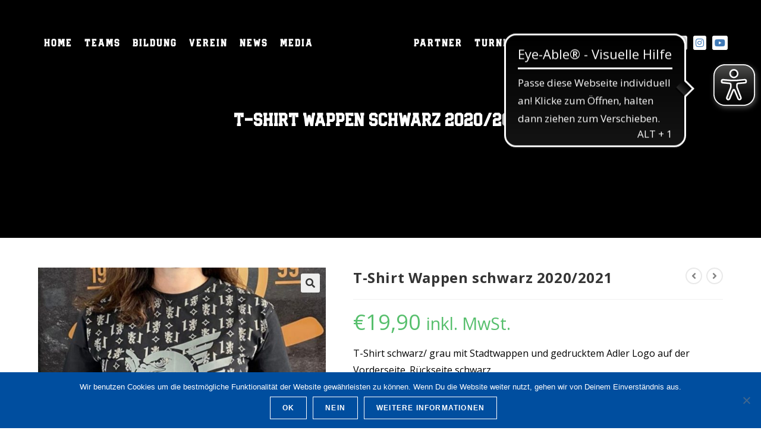

--- FILE ---
content_type: text/html; charset=UTF-8
request_url: https://www.jungadler.de/produkt/t-shirt-wappen-schwarz-2020-2021/
body_size: 28102
content:

<!DOCTYPE html>
<html lang="de"itemscope="itemscope" itemtype="https://schema.org/WebPage">
<head>
	<meta charset="UTF-8">
	
	<meta name="author" content="Kacper Łabędź, me@klabedz.net" />
	<meta name="author" content="Moritz Stasek, Moritz@stasek.de" />
	<meta name="author" content="Marvin Gille, Marv.Gille@gmail.com" />
	<meta name="designer" content="Simon Schwarz, me@smnschwrz.com" />
	
	<meta name="theme-color" content="#004e9f" />
	<link rel="profile" href="http://gmpg.org/xfn/11">

	<title>T-Shirt Wappen schwarz 2020/2021 &#8211; Jungadler Mannheim</title>
<meta name='robots' content='max-image-preview:large' />
<meta name="viewport" content="width=device-width, initial-scale=1"><link rel='dns-prefetch' href='//www.jungadler.de' />
<link rel='dns-prefetch' href='//api.hockeydata.net' />
<link rel="alternate" type="application/rss+xml" title="Jungadler Mannheim &raquo; Feed" href="https://www.jungadler.de/feed/" />
<link rel="alternate" type="application/rss+xml" title="Jungadler Mannheim &raquo; Kommentar-Feed" href="https://www.jungadler.de/comments/feed/" />
<link rel="alternate" title="oEmbed (JSON)" type="application/json+oembed" href="https://www.jungadler.de/wp-json/oembed/1.0/embed?url=https%3A%2F%2Fwww.jungadler.de%2Fprodukt%2Ft-shirt-wappen-schwarz-2020-2021%2F" />
<link rel="alternate" title="oEmbed (XML)" type="text/xml+oembed" href="https://www.jungadler.de/wp-json/oembed/1.0/embed?url=https%3A%2F%2Fwww.jungadler.de%2Fprodukt%2Ft-shirt-wappen-schwarz-2020-2021%2F&#038;format=xml" />
<style id='wp-img-auto-sizes-contain-inline-css'>
img:is([sizes=auto i],[sizes^="auto," i]){contain-intrinsic-size:3000px 1500px}
/*# sourceURL=wp-img-auto-sizes-contain-inline-css */
</style>
<link rel='stylesheet' id='genericons-css' href='https://www.jungadler.de/wp-content/plugins/ocean-extra/includes/menu-icons/includes/library/icon-selector/css/types/genericons.min.css?ver=3.4' media='all' />
<style id='wp-emoji-styles-inline-css'>

	img.wp-smiley, img.emoji {
		display: inline !important;
		border: none !important;
		box-shadow: none !important;
		height: 1em !important;
		width: 1em !important;
		margin: 0 0.07em !important;
		vertical-align: -0.1em !important;
		background: none !important;
		padding: 0 !important;
	}
/*# sourceURL=wp-emoji-styles-inline-css */
</style>
<link rel='stylesheet' id='wp-block-library-css' href='https://www.jungadler.de/wp-includes/css/dist/block-library/style.min.css?ver=6.9' media='all' />
<link rel='stylesheet' id='wc-blocks-style-css' href='https://www.jungadler.de/wp-content/plugins/woocommerce/assets/client/blocks/wc-blocks.css?ver=wc-10.4.3' media='all' />
<style id='global-styles-inline-css'>
:root{--wp--preset--aspect-ratio--square: 1;--wp--preset--aspect-ratio--4-3: 4/3;--wp--preset--aspect-ratio--3-4: 3/4;--wp--preset--aspect-ratio--3-2: 3/2;--wp--preset--aspect-ratio--2-3: 2/3;--wp--preset--aspect-ratio--16-9: 16/9;--wp--preset--aspect-ratio--9-16: 9/16;--wp--preset--color--black: #000000;--wp--preset--color--cyan-bluish-gray: #abb8c3;--wp--preset--color--white: #ffffff;--wp--preset--color--pale-pink: #f78da7;--wp--preset--color--vivid-red: #cf2e2e;--wp--preset--color--luminous-vivid-orange: #ff6900;--wp--preset--color--luminous-vivid-amber: #fcb900;--wp--preset--color--light-green-cyan: #7bdcb5;--wp--preset--color--vivid-green-cyan: #00d084;--wp--preset--color--pale-cyan-blue: #8ed1fc;--wp--preset--color--vivid-cyan-blue: #0693e3;--wp--preset--color--vivid-purple: #9b51e0;--wp--preset--gradient--vivid-cyan-blue-to-vivid-purple: linear-gradient(135deg,rgb(6,147,227) 0%,rgb(155,81,224) 100%);--wp--preset--gradient--light-green-cyan-to-vivid-green-cyan: linear-gradient(135deg,rgb(122,220,180) 0%,rgb(0,208,130) 100%);--wp--preset--gradient--luminous-vivid-amber-to-luminous-vivid-orange: linear-gradient(135deg,rgb(252,185,0) 0%,rgb(255,105,0) 100%);--wp--preset--gradient--luminous-vivid-orange-to-vivid-red: linear-gradient(135deg,rgb(255,105,0) 0%,rgb(207,46,46) 100%);--wp--preset--gradient--very-light-gray-to-cyan-bluish-gray: linear-gradient(135deg,rgb(238,238,238) 0%,rgb(169,184,195) 100%);--wp--preset--gradient--cool-to-warm-spectrum: linear-gradient(135deg,rgb(74,234,220) 0%,rgb(151,120,209) 20%,rgb(207,42,186) 40%,rgb(238,44,130) 60%,rgb(251,105,98) 80%,rgb(254,248,76) 100%);--wp--preset--gradient--blush-light-purple: linear-gradient(135deg,rgb(255,206,236) 0%,rgb(152,150,240) 100%);--wp--preset--gradient--blush-bordeaux: linear-gradient(135deg,rgb(254,205,165) 0%,rgb(254,45,45) 50%,rgb(107,0,62) 100%);--wp--preset--gradient--luminous-dusk: linear-gradient(135deg,rgb(255,203,112) 0%,rgb(199,81,192) 50%,rgb(65,88,208) 100%);--wp--preset--gradient--pale-ocean: linear-gradient(135deg,rgb(255,245,203) 0%,rgb(182,227,212) 50%,rgb(51,167,181) 100%);--wp--preset--gradient--electric-grass: linear-gradient(135deg,rgb(202,248,128) 0%,rgb(113,206,126) 100%);--wp--preset--gradient--midnight: linear-gradient(135deg,rgb(2,3,129) 0%,rgb(40,116,252) 100%);--wp--preset--font-size--small: 13px;--wp--preset--font-size--medium: 20px;--wp--preset--font-size--large: 36px;--wp--preset--font-size--x-large: 42px;--wp--preset--spacing--20: 0.44rem;--wp--preset--spacing--30: 0.67rem;--wp--preset--spacing--40: 1rem;--wp--preset--spacing--50: 1.5rem;--wp--preset--spacing--60: 2.25rem;--wp--preset--spacing--70: 3.38rem;--wp--preset--spacing--80: 5.06rem;--wp--preset--shadow--natural: 6px 6px 9px rgba(0, 0, 0, 0.2);--wp--preset--shadow--deep: 12px 12px 50px rgba(0, 0, 0, 0.4);--wp--preset--shadow--sharp: 6px 6px 0px rgba(0, 0, 0, 0.2);--wp--preset--shadow--outlined: 6px 6px 0px -3px rgb(255, 255, 255), 6px 6px rgb(0, 0, 0);--wp--preset--shadow--crisp: 6px 6px 0px rgb(0, 0, 0);}:where(.is-layout-flex){gap: 0.5em;}:where(.is-layout-grid){gap: 0.5em;}body .is-layout-flex{display: flex;}.is-layout-flex{flex-wrap: wrap;align-items: center;}.is-layout-flex > :is(*, div){margin: 0;}body .is-layout-grid{display: grid;}.is-layout-grid > :is(*, div){margin: 0;}:where(.wp-block-columns.is-layout-flex){gap: 2em;}:where(.wp-block-columns.is-layout-grid){gap: 2em;}:where(.wp-block-post-template.is-layout-flex){gap: 1.25em;}:where(.wp-block-post-template.is-layout-grid){gap: 1.25em;}.has-black-color{color: var(--wp--preset--color--black) !important;}.has-cyan-bluish-gray-color{color: var(--wp--preset--color--cyan-bluish-gray) !important;}.has-white-color{color: var(--wp--preset--color--white) !important;}.has-pale-pink-color{color: var(--wp--preset--color--pale-pink) !important;}.has-vivid-red-color{color: var(--wp--preset--color--vivid-red) !important;}.has-luminous-vivid-orange-color{color: var(--wp--preset--color--luminous-vivid-orange) !important;}.has-luminous-vivid-amber-color{color: var(--wp--preset--color--luminous-vivid-amber) !important;}.has-light-green-cyan-color{color: var(--wp--preset--color--light-green-cyan) !important;}.has-vivid-green-cyan-color{color: var(--wp--preset--color--vivid-green-cyan) !important;}.has-pale-cyan-blue-color{color: var(--wp--preset--color--pale-cyan-blue) !important;}.has-vivid-cyan-blue-color{color: var(--wp--preset--color--vivid-cyan-blue) !important;}.has-vivid-purple-color{color: var(--wp--preset--color--vivid-purple) !important;}.has-black-background-color{background-color: var(--wp--preset--color--black) !important;}.has-cyan-bluish-gray-background-color{background-color: var(--wp--preset--color--cyan-bluish-gray) !important;}.has-white-background-color{background-color: var(--wp--preset--color--white) !important;}.has-pale-pink-background-color{background-color: var(--wp--preset--color--pale-pink) !important;}.has-vivid-red-background-color{background-color: var(--wp--preset--color--vivid-red) !important;}.has-luminous-vivid-orange-background-color{background-color: var(--wp--preset--color--luminous-vivid-orange) !important;}.has-luminous-vivid-amber-background-color{background-color: var(--wp--preset--color--luminous-vivid-amber) !important;}.has-light-green-cyan-background-color{background-color: var(--wp--preset--color--light-green-cyan) !important;}.has-vivid-green-cyan-background-color{background-color: var(--wp--preset--color--vivid-green-cyan) !important;}.has-pale-cyan-blue-background-color{background-color: var(--wp--preset--color--pale-cyan-blue) !important;}.has-vivid-cyan-blue-background-color{background-color: var(--wp--preset--color--vivid-cyan-blue) !important;}.has-vivid-purple-background-color{background-color: var(--wp--preset--color--vivid-purple) !important;}.has-black-border-color{border-color: var(--wp--preset--color--black) !important;}.has-cyan-bluish-gray-border-color{border-color: var(--wp--preset--color--cyan-bluish-gray) !important;}.has-white-border-color{border-color: var(--wp--preset--color--white) !important;}.has-pale-pink-border-color{border-color: var(--wp--preset--color--pale-pink) !important;}.has-vivid-red-border-color{border-color: var(--wp--preset--color--vivid-red) !important;}.has-luminous-vivid-orange-border-color{border-color: var(--wp--preset--color--luminous-vivid-orange) !important;}.has-luminous-vivid-amber-border-color{border-color: var(--wp--preset--color--luminous-vivid-amber) !important;}.has-light-green-cyan-border-color{border-color: var(--wp--preset--color--light-green-cyan) !important;}.has-vivid-green-cyan-border-color{border-color: var(--wp--preset--color--vivid-green-cyan) !important;}.has-pale-cyan-blue-border-color{border-color: var(--wp--preset--color--pale-cyan-blue) !important;}.has-vivid-cyan-blue-border-color{border-color: var(--wp--preset--color--vivid-cyan-blue) !important;}.has-vivid-purple-border-color{border-color: var(--wp--preset--color--vivid-purple) !important;}.has-vivid-cyan-blue-to-vivid-purple-gradient-background{background: var(--wp--preset--gradient--vivid-cyan-blue-to-vivid-purple) !important;}.has-light-green-cyan-to-vivid-green-cyan-gradient-background{background: var(--wp--preset--gradient--light-green-cyan-to-vivid-green-cyan) !important;}.has-luminous-vivid-amber-to-luminous-vivid-orange-gradient-background{background: var(--wp--preset--gradient--luminous-vivid-amber-to-luminous-vivid-orange) !important;}.has-luminous-vivid-orange-to-vivid-red-gradient-background{background: var(--wp--preset--gradient--luminous-vivid-orange-to-vivid-red) !important;}.has-very-light-gray-to-cyan-bluish-gray-gradient-background{background: var(--wp--preset--gradient--very-light-gray-to-cyan-bluish-gray) !important;}.has-cool-to-warm-spectrum-gradient-background{background: var(--wp--preset--gradient--cool-to-warm-spectrum) !important;}.has-blush-light-purple-gradient-background{background: var(--wp--preset--gradient--blush-light-purple) !important;}.has-blush-bordeaux-gradient-background{background: var(--wp--preset--gradient--blush-bordeaux) !important;}.has-luminous-dusk-gradient-background{background: var(--wp--preset--gradient--luminous-dusk) !important;}.has-pale-ocean-gradient-background{background: var(--wp--preset--gradient--pale-ocean) !important;}.has-electric-grass-gradient-background{background: var(--wp--preset--gradient--electric-grass) !important;}.has-midnight-gradient-background{background: var(--wp--preset--gradient--midnight) !important;}.has-small-font-size{font-size: var(--wp--preset--font-size--small) !important;}.has-medium-font-size{font-size: var(--wp--preset--font-size--medium) !important;}.has-large-font-size{font-size: var(--wp--preset--font-size--large) !important;}.has-x-large-font-size{font-size: var(--wp--preset--font-size--x-large) !important;}
/*# sourceURL=global-styles-inline-css */
</style>

<style id='classic-theme-styles-inline-css'>
/*! This file is auto-generated */
.wp-block-button__link{color:#fff;background-color:#32373c;border-radius:9999px;box-shadow:none;text-decoration:none;padding:calc(.667em + 2px) calc(1.333em + 2px);font-size:1.125em}.wp-block-file__button{background:#32373c;color:#fff;text-decoration:none}
/*# sourceURL=/wp-includes/css/classic-themes.min.css */
</style>
<link rel='stylesheet' id='cookie-notice-front-css' href='https://www.jungadler.de/wp-content/plugins/cookie-notice/css/front.min.css?ver=2.5.11' media='all' />
<link rel='stylesheet' id='photoswipe-css' href='https://www.jungadler.de/wp-content/plugins/woocommerce/assets/css/photoswipe/photoswipe.min.css?ver=10.4.3' media='all' />
<link rel='stylesheet' id='photoswipe-default-skin-css' href='https://www.jungadler.de/wp-content/plugins/woocommerce/assets/css/photoswipe/default-skin/default-skin.min.css?ver=10.4.3' media='all' />
<style id='woocommerce-inline-inline-css'>
.woocommerce form .form-row .required { visibility: visible; }
/*# sourceURL=woocommerce-inline-inline-css */
</style>
<link rel='stylesheet' id='oceanwp-style-css' href='https://www.jungadler.de/wp-content/themes/oceanwp/assets/css/style.min.css?ver=1.0' media='all' />
<link rel='stylesheet' id='child-style-css' href='https://www.jungadler.de/wp-content/themes/jungadler-mannheim/style.css?ver=6.9' media='all' />
<link rel='stylesheet' id='elementor-frontend-css' href='https://www.jungadler.de/wp-content/plugins/elementor/assets/css/frontend.min.css?ver=3.33.0' media='all' />
<link rel='stylesheet' id='elementor-post-24-css' href='https://www.jungadler.de/wp-content/uploads/elementor/css/post-24.css?ver=1768475690' media='all' />
<link rel='stylesheet' id='elementor-post-116-css' href='https://www.jungadler.de/wp-content/uploads/elementor/css/post-116.css?ver=1768475690' media='all' />
<link rel='stylesheet' id='oceanwp-woo-mini-cart-css' href='https://www.jungadler.de/wp-content/themes/oceanwp/assets/css/woo/woo-mini-cart.min.css?ver=6.9' media='all' />
<link rel='stylesheet' id='font-awesome-css' href='https://www.jungadler.de/wp-content/themes/oceanwp/assets/fonts/fontawesome/css/all.min.css?ver=6.7.2' media='all' />
<link rel='stylesheet' id='simple-line-icons-css' href='https://www.jungadler.de/wp-content/themes/oceanwp/assets/css/third/simple-line-icons.min.css?ver=2.4.0' media='all' />
<link rel='stylesheet' id='oceanwp-woocommerce-css' href='https://www.jungadler.de/wp-content/themes/oceanwp/assets/css/woo/woocommerce.min.css?ver=6.9' media='all' />
<link rel='stylesheet' id='oceanwp-woo-star-font-css' href='https://www.jungadler.de/wp-content/themes/oceanwp/assets/css/woo/woo-star-font.min.css?ver=6.9' media='all' />
<link rel='stylesheet' id='oceanwp-woo-quick-view-css' href='https://www.jungadler.de/wp-content/themes/oceanwp/assets/css/woo/woo-quick-view.min.css?ver=6.9' media='all' />
<link rel='stylesheet' id='hd-los-template-css' href='https://api.hockeydata.net/css/?los_template_glass&#038;ver=6.9' media='all' />
<link rel='stylesheet' id='oe-widgets-style-css' href='https://www.jungadler.de/wp-content/plugins/ocean-extra/assets/css/widgets.css?ver=6.9' media='all' />
<script type="text/template" id="tmpl-variation-template">
	<div class="woocommerce-variation-description">{{{ data.variation.variation_description }}}</div>
	<div class="woocommerce-variation-price">{{{ data.variation.price_html }}}</div>
	<div class="woocommerce-variation-availability">{{{ data.variation.availability_html }}}</div>
</script>
<script type="text/template" id="tmpl-unavailable-variation-template">
	<p role="alert">Dieses Produkt ist leider nicht verfügbar. Bitte wähle eine andere Kombination.</p>
</script>
<!--n2css--><!--n2js--><script src="https://www.jungadler.de/wp-includes/js/jquery/jquery.min.js?ver=3.7.1" id="jquery-core-js"></script>
<script src="https://www.jungadler.de/wp-includes/js/jquery/jquery-migrate.min.js?ver=3.4.1" id="jquery-migrate-js"></script>
<script src="https://www.jungadler.de/wp-content/plugins/woocommerce/assets/js/jquery-blockui/jquery.blockUI.min.js?ver=2.7.0-wc.10.4.3" id="wc-jquery-blockui-js" defer data-wp-strategy="defer"></script>
<script id="wc-add-to-cart-js-extra">
var wc_add_to_cart_params = {"ajax_url":"/wp-admin/admin-ajax.php","wc_ajax_url":"/?wc-ajax=%%endpoint%%","i18n_view_cart":"Warenkorb anzeigen","cart_url":"https://www.jungadler.de/warenkorb/","is_cart":"","cart_redirect_after_add":"no"};
//# sourceURL=wc-add-to-cart-js-extra
</script>
<script src="https://www.jungadler.de/wp-content/plugins/woocommerce/assets/js/frontend/add-to-cart.min.js?ver=10.4.3" id="wc-add-to-cart-js" defer data-wp-strategy="defer"></script>
<script src="https://www.jungadler.de/wp-content/plugins/woocommerce/assets/js/zoom/jquery.zoom.min.js?ver=1.7.21-wc.10.4.3" id="wc-zoom-js" defer data-wp-strategy="defer"></script>
<script src="https://www.jungadler.de/wp-content/plugins/woocommerce/assets/js/flexslider/jquery.flexslider.min.js?ver=2.7.2-wc.10.4.3" id="wc-flexslider-js" defer data-wp-strategy="defer"></script>
<script src="https://www.jungadler.de/wp-content/plugins/woocommerce/assets/js/photoswipe/photoswipe.min.js?ver=4.1.1-wc.10.4.3" id="wc-photoswipe-js" defer data-wp-strategy="defer"></script>
<script src="https://www.jungadler.de/wp-content/plugins/woocommerce/assets/js/photoswipe/photoswipe-ui-default.min.js?ver=4.1.1-wc.10.4.3" id="wc-photoswipe-ui-default-js" defer data-wp-strategy="defer"></script>
<script id="wc-single-product-js-extra">
var wc_single_product_params = {"i18n_required_rating_text":"Bitte w\u00e4hle eine Bewertung","i18n_rating_options":["1 von 5\u00a0Sternen","2 von 5\u00a0Sternen","3 von 5\u00a0Sternen","4 von 5\u00a0Sternen","5 von 5\u00a0Sternen"],"i18n_product_gallery_trigger_text":"Bildergalerie im Vollbildmodus anzeigen","review_rating_required":"yes","flexslider":{"rtl":false,"animation":"slide","smoothHeight":true,"directionNav":false,"controlNav":"thumbnails","slideshow":false,"animationSpeed":500,"animationLoop":false,"allowOneSlide":false},"zoom_enabled":"1","zoom_options":[],"photoswipe_enabled":"1","photoswipe_options":{"shareEl":false,"closeOnScroll":false,"history":false,"hideAnimationDuration":0,"showAnimationDuration":0},"flexslider_enabled":"1"};
//# sourceURL=wc-single-product-js-extra
</script>
<script src="https://www.jungadler.de/wp-content/plugins/woocommerce/assets/js/frontend/single-product.min.js?ver=10.4.3" id="wc-single-product-js" defer data-wp-strategy="defer"></script>
<script src="https://www.jungadler.de/wp-content/plugins/woocommerce/assets/js/js-cookie/js.cookie.min.js?ver=2.1.4-wc.10.4.3" id="wc-js-cookie-js" defer data-wp-strategy="defer"></script>
<script id="woocommerce-js-extra">
var woocommerce_params = {"ajax_url":"/wp-admin/admin-ajax.php","wc_ajax_url":"/?wc-ajax=%%endpoint%%","i18n_password_show":"Passwort anzeigen","i18n_password_hide":"Passwort ausblenden"};
//# sourceURL=woocommerce-js-extra
</script>
<script src="https://www.jungadler.de/wp-content/plugins/woocommerce/assets/js/frontend/woocommerce.min.js?ver=10.4.3" id="woocommerce-js" defer data-wp-strategy="defer"></script>
<script src="https://www.jungadler.de/wp-includes/js/underscore.min.js?ver=1.13.7" id="underscore-js"></script>
<script id="wp-util-js-extra">
var _wpUtilSettings = {"ajax":{"url":"/wp-admin/admin-ajax.php"}};
//# sourceURL=wp-util-js-extra
</script>
<script src="https://www.jungadler.de/wp-includes/js/wp-util.min.js?ver=6.9" id="wp-util-js"></script>
<script id="wc-add-to-cart-variation-js-extra">
var wc_add_to_cart_variation_params = {"wc_ajax_url":"/?wc-ajax=%%endpoint%%","i18n_no_matching_variations_text":"Es entsprechen leider keine Produkte deiner Auswahl. Bitte w\u00e4hle eine andere Kombination.","i18n_make_a_selection_text":"Bitte w\u00e4hle die Produktoptionen, bevor du den Artikel in den Warenkorb legst.","i18n_unavailable_text":"Dieses Produkt ist leider nicht verf\u00fcgbar. Bitte w\u00e4hle eine andere Kombination.","i18n_reset_alert_text":"Deine Auswahl wurde zur\u00fcckgesetzt. Bitte w\u00e4hle Produktoptionen aus, bevor du den Artikel in den Warenkorb legst."};
//# sourceURL=wc-add-to-cart-variation-js-extra
</script>
<script src="https://www.jungadler.de/wp-content/plugins/woocommerce/assets/js/frontend/add-to-cart-variation.min.js?ver=10.4.3" id="wc-add-to-cart-variation-js" defer data-wp-strategy="defer"></script>
<script id="wc-cart-fragments-js-extra">
var wc_cart_fragments_params = {"ajax_url":"/wp-admin/admin-ajax.php","wc_ajax_url":"/?wc-ajax=%%endpoint%%","cart_hash_key":"wc_cart_hash_71000a61de7560abaa56555780ba5ad9","fragment_name":"wc_fragments_71000a61de7560abaa56555780ba5ad9","request_timeout":"5000"};
//# sourceURL=wc-cart-fragments-js-extra
</script>
<script src="https://www.jungadler.de/wp-content/plugins/woocommerce/assets/js/frontend/cart-fragments.min.js?ver=10.4.3" id="wc-cart-fragments-js" defer data-wp-strategy="defer"></script>
<link rel="https://api.w.org/" href="https://www.jungadler.de/wp-json/" /><link rel="alternate" title="JSON" type="application/json" href="https://www.jungadler.de/wp-json/wp/v2/product/8379" /><link rel="EditURI" type="application/rsd+xml" title="RSD" href="https://www.jungadler.de/xmlrpc.php?rsd" />
<meta name="generator" content="WordPress 6.9" />
<meta name="generator" content="WooCommerce 10.4.3" />
<link rel="canonical" href="https://www.jungadler.de/produkt/t-shirt-wappen-schwarz-2020-2021/" />
<link rel='shortlink' href='https://www.jungadler.de/?p=8379' />
<script async src="https://cdn.eye-able.com/configs/www.jungadler.de.js"></script>
<script async src="https://cdn.eye-able.com/public/js/eyeAble.js"></script>
	<noscript><style>.woocommerce-product-gallery{ opacity: 1 !important; }</style></noscript>
	<meta name="generator" content="Elementor 3.33.0; features: additional_custom_breakpoints; settings: css_print_method-external, google_font-enabled, font_display-auto">
			<style>
				.e-con.e-parent:nth-of-type(n+4):not(.e-lazyloaded):not(.e-no-lazyload),
				.e-con.e-parent:nth-of-type(n+4):not(.e-lazyloaded):not(.e-no-lazyload) * {
					background-image: none !important;
				}
				@media screen and (max-height: 1024px) {
					.e-con.e-parent:nth-of-type(n+3):not(.e-lazyloaded):not(.e-no-lazyload),
					.e-con.e-parent:nth-of-type(n+3):not(.e-lazyloaded):not(.e-no-lazyload) * {
						background-image: none !important;
					}
				}
				@media screen and (max-height: 640px) {
					.e-con.e-parent:nth-of-type(n+2):not(.e-lazyloaded):not(.e-no-lazyload),
					.e-con.e-parent:nth-of-type(n+2):not(.e-lazyloaded):not(.e-no-lazyload) * {
						background-image: none !important;
					}
				}
			</style>
			<link rel="icon" href="https://www.jungadler.de/wp-content/uploads/2018/06/cropped-JungLog-frei-32x32.png" sizes="32x32" />
<link rel="icon" href="https://www.jungadler.de/wp-content/uploads/2018/06/cropped-JungLog-frei-192x192.png" sizes="192x192" />
<link rel="apple-touch-icon" href="https://www.jungadler.de/wp-content/uploads/2018/06/cropped-JungLog-frei-180x180.png" />
<meta name="msapplication-TileImage" content="https://www.jungadler.de/wp-content/uploads/2018/06/cropped-JungLog-frei-270x270.png" />
		<style id="wp-custom-css">
			header.page-header{margin-bottom:50px}		</style>
		<!-- OceanWP CSS -->
<style type="text/css">
.background-image-page-header-overlay{background-color:rgba(0,0,0,0.79)}/* Colors */.woocommerce-MyAccount-navigation ul li a:before,.woocommerce-checkout .woocommerce-info a,.woocommerce-checkout #payment ul.payment_methods .wc_payment_method>input[type=radio]:first-child:checked+label:before,.woocommerce-checkout #payment .payment_method_paypal .about_paypal,.woocommerce ul.products li.product li.category a:hover,.woocommerce ul.products li.product .button:hover,.woocommerce ul.products li.product .product-inner .added_to_cart:hover,.product_meta .posted_in a:hover,.product_meta .tagged_as a:hover,.woocommerce div.product .woocommerce-tabs ul.tabs li a:hover,.woocommerce div.product .woocommerce-tabs ul.tabs li.active a,.woocommerce .oceanwp-grid-list a.active,.woocommerce .oceanwp-grid-list a:hover,.woocommerce .oceanwp-off-canvas-filter:hover,.widget_shopping_cart ul.cart_list li .owp-grid-wrap .owp-grid a.remove:hover,.widget_product_categories li a:hover ~ .count,.widget_layered_nav li a:hover ~ .count,.woocommerce ul.products li.product:not(.product-category) .woo-entry-buttons li a:hover,a:hover,a.light:hover,.theme-heading .text::before,.theme-heading .text::after,#top-bar-content >a:hover,#top-bar-social li.oceanwp-email a:hover,#site-navigation-wrap .dropdown-menu >li >a:hover,#site-header.medium-header #medium-searchform button:hover,.oceanwp-mobile-menu-icon a:hover,.blog-entry.post .blog-entry-header .entry-title a:hover,.blog-entry.post .blog-entry-readmore a:hover,.blog-entry.thumbnail-entry .blog-entry-category a,ul.meta li a:hover,.dropcap,.single nav.post-navigation .nav-links .title,body .related-post-title a:hover,body #wp-calendar caption,body .contact-info-widget.default i,body .contact-info-widget.big-icons i,body .custom-links-widget .oceanwp-custom-links li a:hover,body .custom-links-widget .oceanwp-custom-links li a:hover:before,body .posts-thumbnails-widget li a:hover,body .social-widget li.oceanwp-email a:hover,.comment-author .comment-meta .comment-reply-link,#respond #cancel-comment-reply-link:hover,#footer-widgets .footer-box a:hover,#footer-bottom a:hover,#footer-bottom #footer-bottom-menu a:hover,.sidr a:hover,.sidr-class-dropdown-toggle:hover,.sidr-class-menu-item-has-children.active >a,.sidr-class-menu-item-has-children.active >a >.sidr-class-dropdown-toggle,input[type=checkbox]:checked:before{color:#004e9f}.woocommerce .oceanwp-grid-list a.active .owp-icon use,.woocommerce .oceanwp-grid-list a:hover .owp-icon use,.single nav.post-navigation .nav-links .title .owp-icon use,.blog-entry.post .blog-entry-readmore a:hover .owp-icon use,body .contact-info-widget.default .owp-icon use,body .contact-info-widget.big-icons .owp-icon use{stroke:#004e9f}.woocommerce div.product div.images .open-image,.wcmenucart-details.count,.woocommerce-message a,.woocommerce-error a,.woocommerce-info a,.woocommerce .widget_price_filter .ui-slider .ui-slider-handle,.woocommerce .widget_price_filter .ui-slider .ui-slider-range,.owp-product-nav li a.owp-nav-link:hover,.woocommerce div.product.owp-tabs-layout-vertical .woocommerce-tabs ul.tabs li a:after,.woocommerce .widget_product_categories li.current-cat >a ~ .count,.woocommerce .widget_product_categories li.current-cat >a:before,.woocommerce .widget_layered_nav li.chosen a ~ .count,.woocommerce .widget_layered_nav li.chosen a:before,#owp-checkout-timeline .active .timeline-wrapper,.bag-style:hover .wcmenucart-cart-icon .wcmenucart-count,.show-cart .wcmenucart-cart-icon .wcmenucart-count,.woocommerce ul.products li.product:not(.product-category) .image-wrap .button,input[type="button"],input[type="reset"],input[type="submit"],button[type="submit"],.button,#site-navigation-wrap .dropdown-menu >li.btn >a >span,.thumbnail:hover i,.thumbnail:hover .link-post-svg-icon,.post-quote-content,.omw-modal .omw-close-modal,body .contact-info-widget.big-icons li:hover i,body .contact-info-widget.big-icons li:hover .owp-icon,body div.wpforms-container-full .wpforms-form input[type=submit],body div.wpforms-container-full .wpforms-form button[type=submit],body div.wpforms-container-full .wpforms-form .wpforms-page-button,.woocommerce-cart .wp-element-button,.woocommerce-checkout .wp-element-button,.wp-block-button__link{background-color:#004e9f}.current-shop-items-dropdown{border-top-color:#004e9f}.woocommerce div.product .woocommerce-tabs ul.tabs li.active a{border-bottom-color:#004e9f}.wcmenucart-details.count:before{border-color:#004e9f}.woocommerce ul.products li.product .button:hover{border-color:#004e9f}.woocommerce ul.products li.product .product-inner .added_to_cart:hover{border-color:#004e9f}.woocommerce div.product .woocommerce-tabs ul.tabs li.active a{border-color:#004e9f}.woocommerce .oceanwp-grid-list a.active{border-color:#004e9f}.woocommerce .oceanwp-grid-list a:hover{border-color:#004e9f}.woocommerce .oceanwp-off-canvas-filter:hover{border-color:#004e9f}.owp-product-nav li a.owp-nav-link:hover{border-color:#004e9f}.widget_shopping_cart_content .buttons .button:first-child:hover{border-color:#004e9f}.widget_shopping_cart ul.cart_list li .owp-grid-wrap .owp-grid a.remove:hover{border-color:#004e9f}.widget_product_categories li a:hover ~ .count{border-color:#004e9f}.woocommerce .widget_product_categories li.current-cat >a ~ .count{border-color:#004e9f}.woocommerce .widget_product_categories li.current-cat >a:before{border-color:#004e9f}.widget_layered_nav li a:hover ~ .count{border-color:#004e9f}.woocommerce .widget_layered_nav li.chosen a ~ .count{border-color:#004e9f}.woocommerce .widget_layered_nav li.chosen a:before{border-color:#004e9f}#owp-checkout-timeline.arrow .active .timeline-wrapper:before{border-top-color:#004e9f;border-bottom-color:#004e9f}#owp-checkout-timeline.arrow .active .timeline-wrapper:after{border-left-color:#004e9f;border-right-color:#004e9f}.bag-style:hover .wcmenucart-cart-icon .wcmenucart-count{border-color:#004e9f}.bag-style:hover .wcmenucart-cart-icon .wcmenucart-count:after{border-color:#004e9f}.show-cart .wcmenucart-cart-icon .wcmenucart-count{border-color:#004e9f}.show-cart .wcmenucart-cart-icon .wcmenucart-count:after{border-color:#004e9f}.woocommerce ul.products li.product:not(.product-category) .woo-product-gallery .active a{border-color:#004e9f}.woocommerce ul.products li.product:not(.product-category) .woo-product-gallery a:hover{border-color:#004e9f}.widget-title{border-color:#004e9f}blockquote{border-color:#004e9f}.wp-block-quote{border-color:#004e9f}#searchform-dropdown{border-color:#004e9f}.dropdown-menu .sub-menu{border-color:#004e9f}.blog-entry.large-entry .blog-entry-readmore a:hover{border-color:#004e9f}.oceanwp-newsletter-form-wrap input[type="email"]:focus{border-color:#004e9f}.social-widget li.oceanwp-email a:hover{border-color:#004e9f}#respond #cancel-comment-reply-link:hover{border-color:#004e9f}body .contact-info-widget.big-icons li:hover i{border-color:#004e9f}body .contact-info-widget.big-icons li:hover .owp-icon{border-color:#004e9f}#footer-widgets .oceanwp-newsletter-form-wrap input[type="email"]:focus{border-color:#004e9f}.woocommerce div.product div.images .open-image:hover,.woocommerce-error a:hover,.woocommerce-info a:hover,.woocommerce-message a:hover,.woocommerce-message a:focus,.woocommerce .button:focus,.woocommerce ul.products li.product:not(.product-category) .image-wrap .button:hover,input[type="button"]:hover,input[type="reset"]:hover,input[type="submit"]:hover,button[type="submit"]:hover,input[type="button"]:focus,input[type="reset"]:focus,input[type="submit"]:focus,button[type="submit"]:focus,.button:hover,.button:focus,#site-navigation-wrap .dropdown-menu >li.btn >a:hover >span,.post-quote-author,.omw-modal .omw-close-modal:hover,body div.wpforms-container-full .wpforms-form input[type=submit]:hover,body div.wpforms-container-full .wpforms-form button[type=submit]:hover,body div.wpforms-container-full .wpforms-form .wpforms-page-button:hover,.woocommerce-cart .wp-element-button:hover,.woocommerce-checkout .wp-element-button:hover,.wp-block-button__link:hover{background-color:#00335e}a{color:#828282}a .owp-icon use{stroke:#828282}body .theme-button,body input[type="submit"],body button[type="submit"],body button,body .button,body div.wpforms-container-full .wpforms-form input[type=submit],body div.wpforms-container-full .wpforms-form button[type=submit],body div.wpforms-container-full .wpforms-form .wpforms-page-button,.woocommerce-cart .wp-element-button,.woocommerce-checkout .wp-element-button,.wp-block-button__link{background-color:#004e9f}body .theme-button:hover,body input[type="submit"]:hover,body button[type="submit"]:hover,body button:hover,body .button:hover,body div.wpforms-container-full .wpforms-form input[type=submit]:hover,body div.wpforms-container-full .wpforms-form input[type=submit]:active,body div.wpforms-container-full .wpforms-form button[type=submit]:hover,body div.wpforms-container-full .wpforms-form button[type=submit]:active,body div.wpforms-container-full .wpforms-form .wpforms-page-button:hover,body div.wpforms-container-full .wpforms-form .wpforms-page-button:active,.woocommerce-cart .wp-element-button:hover,.woocommerce-checkout .wp-element-button:hover,.wp-block-button__link:hover{background-color:#004e68}body .theme-button,body input[type="submit"],body button[type="submit"],body button,body .button,body div.wpforms-container-full .wpforms-form input[type=submit],body div.wpforms-container-full .wpforms-form button[type=submit],body div.wpforms-container-full .wpforms-form .wpforms-page-button,.woocommerce-cart .wp-element-button,.woocommerce-checkout .wp-element-button,.wp-block-button__link{border-color:#ffffff}body .theme-button:hover,body input[type="submit"]:hover,body button[type="submit"]:hover,body button:hover,body .button:hover,body div.wpforms-container-full .wpforms-form input[type=submit]:hover,body div.wpforms-container-full .wpforms-form input[type=submit]:active,body div.wpforms-container-full .wpforms-form button[type=submit]:hover,body div.wpforms-container-full .wpforms-form button[type=submit]:active,body div.wpforms-container-full .wpforms-form .wpforms-page-button:hover,body div.wpforms-container-full .wpforms-form .wpforms-page-button:active,.woocommerce-cart .wp-element-button:hover,.woocommerce-checkout .wp-element-button:hover,.wp-block-button__link:hover{border-color:#ffffff}body{color:#000000}/* OceanWP Style Settings CSS */.theme-button,input[type="submit"],button[type="submit"],button,.button,body div.wpforms-container-full .wpforms-form input[type=submit],body div.wpforms-container-full .wpforms-form button[type=submit],body div.wpforms-container-full .wpforms-form .wpforms-page-button{border-style:solid}.theme-button,input[type="submit"],button[type="submit"],button,.button,body div.wpforms-container-full .wpforms-form input[type=submit],body div.wpforms-container-full .wpforms-form button[type=submit],body div.wpforms-container-full .wpforms-form .wpforms-page-button{border-width:1px}form input[type="text"],form input[type="password"],form input[type="email"],form input[type="url"],form input[type="date"],form input[type="month"],form input[type="time"],form input[type="datetime"],form input[type="datetime-local"],form input[type="week"],form input[type="number"],form input[type="search"],form input[type="tel"],form input[type="color"],form select,form textarea,.woocommerce .woocommerce-checkout .select2-container--default .select2-selection--single{border-style:solid}body div.wpforms-container-full .wpforms-form input[type=date],body div.wpforms-container-full .wpforms-form input[type=datetime],body div.wpforms-container-full .wpforms-form input[type=datetime-local],body div.wpforms-container-full .wpforms-form input[type=email],body div.wpforms-container-full .wpforms-form input[type=month],body div.wpforms-container-full .wpforms-form input[type=number],body div.wpforms-container-full .wpforms-form input[type=password],body div.wpforms-container-full .wpforms-form input[type=range],body div.wpforms-container-full .wpforms-form input[type=search],body div.wpforms-container-full .wpforms-form input[type=tel],body div.wpforms-container-full .wpforms-form input[type=text],body div.wpforms-container-full .wpforms-form input[type=time],body div.wpforms-container-full .wpforms-form input[type=url],body div.wpforms-container-full .wpforms-form input[type=week],body div.wpforms-container-full .wpforms-form select,body div.wpforms-container-full .wpforms-form textarea{border-style:solid}form input[type="text"],form input[type="password"],form input[type="email"],form input[type="url"],form input[type="date"],form input[type="month"],form input[type="time"],form input[type="datetime"],form input[type="datetime-local"],form input[type="week"],form input[type="number"],form input[type="search"],form input[type="tel"],form input[type="color"],form select,form textarea{border-radius:3px}body div.wpforms-container-full .wpforms-form input[type=date],body div.wpforms-container-full .wpforms-form input[type=datetime],body div.wpforms-container-full .wpforms-form input[type=datetime-local],body div.wpforms-container-full .wpforms-form input[type=email],body div.wpforms-container-full .wpforms-form input[type=month],body div.wpforms-container-full .wpforms-form input[type=number],body div.wpforms-container-full .wpforms-form input[type=password],body div.wpforms-container-full .wpforms-form input[type=range],body div.wpforms-container-full .wpforms-form input[type=search],body div.wpforms-container-full .wpforms-form input[type=tel],body div.wpforms-container-full .wpforms-form input[type=text],body div.wpforms-container-full .wpforms-form input[type=time],body div.wpforms-container-full .wpforms-form input[type=url],body div.wpforms-container-full .wpforms-form input[type=week],body div.wpforms-container-full .wpforms-form select,body div.wpforms-container-full .wpforms-form textarea{border-radius:3px}#main #content-wrap,.separate-layout #main #content-wrap{padding-top:0;padding-bottom:0}/* Header */#site-logo #site-logo-inner,.oceanwp-social-menu .social-menu-inner,#site-header.full_screen-header .menu-bar-inner,.after-header-content .after-header-content-inner{height:74px}#site-navigation-wrap .dropdown-menu >li >a,#site-navigation-wrap .dropdown-menu >li >span.opl-logout-link,.oceanwp-mobile-menu-icon a,.mobile-menu-close,.after-header-content-inner >a{line-height:74px}#site-header,.has-transparent-header .is-sticky #site-header,.has-vh-transparent .is-sticky #site-header.vertical-header,#searchform-header-replace{background-color:rgba(0,57,158,0.66)}#site-header.has-header-media .overlay-header-media{background-color:rgba(0,0,0,0.5)}#site-header{border-color:#ffffff}#site-logo #site-logo-inner a img,#site-header.center-header #site-navigation-wrap .middle-site-logo a img{max-width:150px}#site-header #site-logo #site-logo-inner a img,#site-header.center-header #site-navigation-wrap .middle-site-logo a img{max-height:150px}@media (max-width:768px){#site-header #site-logo #site-logo-inner a img,#site-header.center-header #site-navigation-wrap .middle-site-logo a img{max-height:120px}}@media (max-width:480px){#site-header #site-logo #site-logo-inner a img,#site-header.center-header #site-navigation-wrap .middle-site-logo a img{max-height:110px}}#site-navigation-wrap .dropdown-menu >li >a{padding:0 10px}#site-navigation-wrap .dropdown-menu >li >a,.oceanwp-mobile-menu-icon a,#searchform-header-replace-close{color:#ffffff}#site-navigation-wrap .dropdown-menu >li >a .owp-icon use,.oceanwp-mobile-menu-icon a .owp-icon use,#searchform-header-replace-close .owp-icon use{stroke:#ffffff}#site-navigation-wrap .dropdown-menu >li >a:hover,.oceanwp-mobile-menu-icon a:hover,#searchform-header-replace-close:hover{color:#cccccc}#site-navigation-wrap .dropdown-menu >li >a:hover .owp-icon use,.oceanwp-mobile-menu-icon a:hover .owp-icon use,#searchform-header-replace-close:hover .owp-icon use{stroke:#cccccc}#site-navigation-wrap .dropdown-menu >.current-menu-item >a,#site-navigation-wrap .dropdown-menu >.current-menu-ancestor >a,#site-navigation-wrap .dropdown-menu >.current-menu-item >a:hover,#site-navigation-wrap .dropdown-menu >.current-menu-ancestor >a:hover{color:#ffffff}.oceanwp-social-menu ul li a,.oceanwp-social-menu .colored ul li a,.oceanwp-social-menu .minimal ul li a,.oceanwp-social-menu .dark ul li a{font-size:16px}.oceanwp-social-menu ul li a .owp-icon,.oceanwp-social-menu .colored ul li a .owp-icon,.oceanwp-social-menu .minimal ul li a .owp-icon,.oceanwp-social-menu .dark ul li a .owp-icon{width:16px;height:16px}.oceanwp-social-menu ul li a{border-radius:3px}.oceanwp-social-menu ul li a{padding:4px}.oceanwp-social-menu ul li a{margin:0 10px 0 0}.oceanwp-social-menu.simple-social ul li a{background-color:#ffffff}.oceanwp-social-menu.simple-social ul li a{color:rgba(0,78,159,0.75)}.oceanwp-social-menu.simple-social ul li a .owp-icon use{stroke:rgba(0,78,159,0.75)}.oceanwp-social-menu.simple-social ul li a:hover{color:rgba(255,255,255,0)!important}.oceanwp-social-menu.simple-social ul li a:hover .owp-icon use{stroke:rgba(255,255,255,0)!important}@media (max-width:1080px){#top-bar-nav,#site-navigation-wrap,.oceanwp-social-menu,.after-header-content{display:none}.center-logo #site-logo{float:none;position:absolute;left:50%;padding:0;-webkit-transform:translateX(-50%);transform:translateX(-50%)}#site-header.center-header #site-logo,.oceanwp-mobile-menu-icon,#oceanwp-cart-sidebar-wrap{display:block}body.vertical-header-style #outer-wrap{margin:0 !important}#site-header.vertical-header{position:relative;width:100%;left:0 !important;right:0 !important}#site-header.vertical-header .has-template >#site-logo{display:block}#site-header.vertical-header #site-header-inner{display:-webkit-box;display:-webkit-flex;display:-ms-flexbox;display:flex;-webkit-align-items:center;align-items:center;padding:0;max-width:90%}#site-header.vertical-header #site-header-inner >*:not(.oceanwp-mobile-menu-icon){display:none}#site-header.vertical-header #site-header-inner >*{padding:0 !important}#site-header.vertical-header #site-header-inner #site-logo{display:block;margin:0;width:50%;text-align:left}body.rtl #site-header.vertical-header #site-header-inner #site-logo{text-align:right}#site-header.vertical-header #site-header-inner .oceanwp-mobile-menu-icon{width:50%;text-align:right}body.rtl #site-header.vertical-header #site-header-inner .oceanwp-mobile-menu-icon{text-align:left}#site-header.vertical-header .vertical-toggle,body.vertical-header-style.vh-closed #site-header.vertical-header .vertical-toggle{display:none}#site-logo.has-responsive-logo .custom-logo-link{display:none}#site-logo.has-responsive-logo .responsive-logo-link{display:block}.is-sticky #site-logo.has-sticky-logo .responsive-logo-link{display:none}.is-sticky #site-logo.has-responsive-logo .sticky-logo-link{display:block}#top-bar.has-no-content #top-bar-social.top-bar-left,#top-bar.has-no-content #top-bar-social.top-bar-right{position:inherit;left:auto;right:auto;float:none;height:auto;line-height:1.5em;margin-top:0;text-align:center}#top-bar.has-no-content #top-bar-social li{float:none;display:inline-block}.owp-cart-overlay,#side-panel-wrap a.side-panel-btn{display:none !important}}body .sidr-class-mobile-searchform input,body .sidr-class-mobile-searchform input:focus,#mobile-dropdown #mobile-menu-search form input,#mobile-fullscreen #mobile-search input,#mobile-fullscreen #mobile-search .search-text{color:#ffffff}body .sidr-class-mobile-searchform input,#mobile-dropdown #mobile-menu-search form input,#mobile-fullscreen #mobile-search input{border-color:#f7f7f7}#mobile-fullscreen{background-color:rgba(0,57,158,0.8)}/* Blog CSS */.ocean-single-post-header ul.meta-item li a:hover{color:#333333}/* Footer Widgets */#footer-widgets{padding:30px 0 0 0}#footer-widgets{background-color:#ffffff}/* Footer Copyright */#footer-bottom{padding:0}#footer-bottom{background-color:#004e9f}/* WooCommerce */.widget_shopping_cart ul.cart_list li .owp-grid-wrap .owp-grid a:hover{color:#3f12e2}.widget_shopping_cart ul.cart_list li .owp-grid-wrap .owp-grid a.remove:hover{color:#004e9f;border-color:#004e9f}.owp-floating-bar form.cart .quantity .minus:hover,.owp-floating-bar form.cart .quantity .plus:hover{color:#ffffff}#owp-checkout-timeline .timeline-step{color:#cccccc}#owp-checkout-timeline .timeline-step{border-color:#cccccc}.woocommerce .oceanwp-off-canvas-filter:hover{color:#004e9f}.woocommerce .oceanwp-off-canvas-filter:hover{border-color:#004e9f}.woocommerce .oceanwp-grid-list a:hover{color:#004e9f;border-color:#004e9f}.woocommerce .oceanwp-grid-list a:hover .owp-icon use{stroke:#004e9f}.woocommerce .oceanwp-grid-list a.active{color:#004e9f;border-color:#004e9f}.woocommerce .oceanwp-grid-list a.active .owp-icon use{stroke:#004e9f}.woocommerce ul.products li.product li.category a:hover{color:#004e9f}.woocommerce ul.products li.product li.title a:hover{color:#004e9f}.woocommerce ul.products li.product .button:hover,.woocommerce ul.products li.product .product-inner .added_to_cart:hover,.woocommerce ul.products li.product:not(.product-category) .image-wrap .button:hover{color:#004e9f}.woocommerce ul.products li.product .button:hover,.woocommerce ul.products li.product .product-inner .added_to_cart:hover,.woocommerce ul.products li.product:not(.product-category) .image-wrap .button:hover{border-color:#004e9f}.woocommerce ul.products li.product .button,.woocommerce ul.products li.product .product-inner .added_to_cart{border-style:solid}.product_meta .posted_in a:hover,.product_meta .tagged_as a:hover{color:#004e9f}.owp-product-nav li a.owp-nav-link:hover{background-color:#004e9f}.owp-product-nav li a.owp-nav-link:hover{border-color:#004e9f}.woocommerce div.product .woocommerce-tabs ul.tabs li a:hover{color:#004e9f}.woocommerce div.product .woocommerce-tabs ul.tabs li.active a{color:#004e9f}.woocommerce div.product .woocommerce-tabs ul.tabs li.active a{border-color:#004e9f}.woocommerce-MyAccount-navigation ul li a:before{color:#004e9f}.woocommerce-MyAccount-navigation ul li a:hover{color:#004e9f}.woocommerce-checkout .woocommerce-info a{color:#004e9f}.page-header{background-image:url( https://jungadler.klabedz.net/wp-content/uploads/2018/06/FocusDNL.jpg ) !important;background-position:center center}/* Typography */body{font-size:16px;line-height:1.8}h1,h2,h3,h4,h5,h6,.theme-heading,.widget-title,.oceanwp-widget-recent-posts-title,.comment-reply-title,.entry-title,.sidebar-box .widget-title{line-height:1.4}h1{font-size:23px;line-height:1.4}h2{font-size:20px;line-height:1.4}h3{font-size:18px;line-height:1.4}h4{font-size:17px;line-height:1.4}h5{font-size:14px;line-height:1.4}h6{font-size:15px;line-height:1.4}.page-header .page-header-title,.page-header.background-image-page-header .page-header-title{font-size:32px;line-height:1.4}.page-header .page-subheading{font-size:15px;line-height:1.8}.site-breadcrumbs,.site-breadcrumbs a{font-size:13px;line-height:1.4}#top-bar-content,#top-bar-social-alt{font-size:12px;line-height:1.8}#site-logo a.site-logo-text{font-size:24px;line-height:1.8}#site-navigation-wrap .dropdown-menu >li >a,#site-header.full_screen-header .fs-dropdown-menu >li >a,#site-header.top-header #site-navigation-wrap .dropdown-menu >li >a,#site-header.center-header #site-navigation-wrap .dropdown-menu >li >a,#site-header.medium-header #site-navigation-wrap .dropdown-menu >li >a,.oceanwp-mobile-menu-icon a{font-size:18px}.dropdown-menu ul li a.menu-link,#site-header.full_screen-header .fs-dropdown-menu ul.sub-menu li a{font-size:12px;line-height:1.2;letter-spacing:.6px}.sidr-class-dropdown-menu li a,a.sidr-class-toggle-sidr-close,#mobile-dropdown ul li a,body #mobile-fullscreen ul li a{font-size:15px;line-height:1.8}.blog-entry.post .blog-entry-header .entry-title a{font-size:24px;line-height:1.4}.ocean-single-post-header .single-post-title{font-size:34px;line-height:1.4;letter-spacing:.6px}.ocean-single-post-header ul.meta-item li,.ocean-single-post-header ul.meta-item li a{font-size:13px;line-height:1.4;letter-spacing:.6px}.ocean-single-post-header .post-author-name,.ocean-single-post-header .post-author-name a{font-size:14px;line-height:1.4;letter-spacing:.6px}.ocean-single-post-header .post-author-description{font-size:12px;line-height:1.4;letter-spacing:.6px}.single-post .entry-title{line-height:1.4;letter-spacing:.6px}.single-post ul.meta li,.single-post ul.meta li a{font-size:14px;line-height:1.4;letter-spacing:.6px}.sidebar-box .widget-title,.sidebar-box.widget_block .wp-block-heading{font-size:13px;line-height:1;letter-spacing:1px}#footer-widgets .footer-box .widget-title{font-size:13px;line-height:1;letter-spacing:1px}#footer-bottom #copyright{font-size:12px;line-height:1}#footer-bottom #footer-bottom-menu{font-size:12px;line-height:1}.woocommerce-store-notice.demo_store{line-height:2;letter-spacing:1.5px}.demo_store .woocommerce-store-notice__dismiss-link{line-height:2;letter-spacing:1.5px}.woocommerce ul.products li.product li.title h2,.woocommerce ul.products li.product li.title a{font-size:14px;line-height:1.5}.woocommerce ul.products li.product li.category,.woocommerce ul.products li.product li.category a{font-size:12px;line-height:1}.woocommerce ul.products li.product .price{font-size:18px;line-height:1}.woocommerce ul.products li.product .button,.woocommerce ul.products li.product .product-inner .added_to_cart{font-size:12px;line-height:1.5;letter-spacing:1px}.woocommerce ul.products li.owp-woo-cond-notice span,.woocommerce ul.products li.owp-woo-cond-notice a{font-size:16px;line-height:1;letter-spacing:1px;font-weight:600;text-transform:capitalize}.woocommerce div.product .product_title{font-size:24px;line-height:1.4;letter-spacing:.6px}.woocommerce div.product p.price{font-size:36px;line-height:1}.woocommerce .owp-btn-normal .summary form button.button,.woocommerce .owp-btn-big .summary form button.button,.woocommerce .owp-btn-very-big .summary form button.button{font-size:12px;line-height:1.5;letter-spacing:1px;text-transform:uppercase}.woocommerce div.owp-woo-single-cond-notice span,.woocommerce div.owp-woo-single-cond-notice a{font-size:18px;line-height:2;letter-spacing:1.5px;font-weight:600;text-transform:capitalize}.ocean-preloader--active .preloader-after-content{font-size:20px;line-height:1.8;letter-spacing:.6px}
</style><link rel='stylesheet' id='widget-image-carousel-css' href='https://www.jungadler.de/wp-content/plugins/elementor/assets/css/widget-image-carousel.min.css?ver=3.33.0' media='all' />
<link rel='stylesheet' id='elementor-icons-css' href='https://www.jungadler.de/wp-content/plugins/elementor/assets/lib/eicons/css/elementor-icons.min.css?ver=5.44.0' media='all' />
<link rel='stylesheet' id='elementor-post-8154-css' href='https://www.jungadler.de/wp-content/uploads/elementor/css/post-8154.css?ver=1768475691' media='all' />
<link rel='stylesheet' id='font-awesome-5-all-css' href='https://www.jungadler.de/wp-content/plugins/elementor/assets/lib/font-awesome/css/all.min.css?ver=3.33.0' media='all' />
<link rel='stylesheet' id='font-awesome-4-shim-css' href='https://www.jungadler.de/wp-content/plugins/elementor/assets/lib/font-awesome/css/v4-shims.min.css?ver=3.33.0' media='all' />
<link rel='stylesheet' id='elementor-gf-roboto-css' href='https://fonts.googleapis.com/css?family=Roboto:100,100italic,200,200italic,300,300italic,400,400italic,500,500italic,600,600italic,700,700italic,800,800italic,900,900italic&#038;display=auto' media='all' />
<link rel='stylesheet' id='elementor-gf-robotoslab-css' href='https://fonts.googleapis.com/css?family=Roboto+Slab:100,100italic,200,200italic,300,300italic,400,400italic,500,500italic,600,600italic,700,700italic,800,800italic,900,900italic&#038;display=auto' media='all' />
</head>

<body class="wp-singular product-template-default single single-product postid-8379 wp-custom-logo wp-embed-responsive wp-theme-oceanwp wp-child-theme-jungadler-mannheim theme-oceanwp cookies-not-set woocommerce woocommerce-page woocommerce-no-js oceanwp-theme fullscreen-mobile no-header-border content-full-width page-with-background-title has-blog-grid has-grid-list woo-left-tabs account-original-style elementor-default elementor-kit-8154">

	
	<div id="outer-wrap" class="site clr">

		
		<div id="wrap" class="clr">

			
			
<header id="site-header" class="center-header has-social center-logo clr on-top" data-height="74" itemscope="itemscope" itemtype="https://schema.org/WPHeader">

	
		

<div id="site-header-inner" class="clr container wider">

	
	

<div id="site-logo" class="clr" itemscope itemtype="https://schema.org/Brand" >

	
	<div id="site-logo-inner" class="clr">

		<a href="https://www.jungadler.de/" class="custom-logo-link" rel="home"><img fetchpriority="high" width="782" height="754" src="https://www.jungadler.de/wp-content/uploads/2018/07/JungLogo_reinBild-frei.png" class="custom-logo" alt="Jungadler Mannheim" decoding="async" srcset="https://www.jungadler.de/wp-content/uploads/2018/07/JungLogo_reinBild-frei.png 782w, https://www.jungadler.de/wp-content/uploads/2018/07/JungLogo_reinBild-frei-600x579.png 600w, https://www.jungadler.de/wp-content/uploads/2018/07/JungLogo_reinBild-frei-300x289.png 300w, https://www.jungadler.de/wp-content/uploads/2018/07/JungLogo_reinBild-frei-768x741.png 768w" sizes="(max-width: 782px) 100vw, 782px" /></a>
	</div><!-- #site-logo-inner -->

	
	
</div><!-- #site-logo -->


	
<div class="oceanwp-social-menu clr simple-social">

	<div class="social-menu-inner clr">

		
			<ul aria-label="Social-Media-Links">

				<li class="oceanwp-facebook"><a href="https://www.facebook.com/jungadlermannheim/" aria-label="Facebook (öffnet in neuem Tab)" target="_blank" rel="noopener noreferrer"><i class=" fab fa-facebook" aria-hidden="true" role="img"></i></a></li><li class="oceanwp-instagram"><a href="https://www.instagram.com/jungadlermannheim_official/" aria-label="Instagram (öffnet in neuem Tab)" target="_blank" rel="noopener noreferrer"><i class=" fab fa-instagram" aria-hidden="true" role="img"></i></a></li><li class="oceanwp-youtube"><a href="https://www.youtube.com/channel/UCwT8ezHUMvviO2aqdz0NBzg" aria-label="YouTube (öffnet in neuem Tab)" target="_blank" rel="noopener noreferrer"><i class=" fab fa-youtube" aria-hidden="true" role="img"></i></a></li>
			</ul>

		
	</div>

</div>

	
	<div id="site-navigation-wrap" class="no-top-border clr">

		
		<nav id="site-navigation" class="navigation main-navigation clr" itemscope="itemscope" itemtype="https://schema.org/SiteNavigationElement" role="navigation">

			<ul class="left-menu main-menu dropdown-menu sf-menu clr">
				<li id="menu-item-1639" class="menu-item menu-item-type-post_type menu-item-object-page menu-item-home menu-item-1639"><a href="https://www.jungadler.de/" class="menu-link"><span class="text-wrap">Home</span></a></li><li id="menu-item-12169" class="menu-item menu-item-type-custom menu-item-object-custom menu-item-12169"><a href="https://jungadler.de/#teams" class="menu-link"><span class="text-wrap">Teams</span></a></li><li id="menu-item-290" class="menu-item menu-item-type-post_type menu-item-object-page menu-item-290"><a href="https://www.jungadler.de/bildung/" class="menu-link"><span class="text-wrap">Bildung</span></a></li><li id="menu-item-1705" class="menu-item menu-item-type-post_type menu-item-object-page menu-item-1705"><a href="https://www.jungadler.de/verein/" class="menu-link"><span class="text-wrap">Verein</span></a></li><li id="menu-item-1706" class="menu-item menu-item-type-taxonomy menu-item-object-category menu-item-1706"><a href="https://www.jungadler.de/category/news/" class="menu-link"><span class="text-wrap">News</span></a></li><li id="menu-item-3652" class="menu-item menu-item-type-post_type menu-item-object-page menu-item-3652"><a href="https://www.jungadler.de/media/" class="menu-link"><span class="text-wrap">Media</span></a></li>			</ul>

			
			<div class="middle-site-logo clr">

				
				<a href="https://www.jungadler.de/" class="custom-logo-link" rel="home"><img fetchpriority="high" width="782" height="754" src="https://www.jungadler.de/wp-content/uploads/2018/07/JungLogo_reinBild-frei.png" class="custom-logo" alt="Jungadler Mannheim" decoding="async" srcset="https://www.jungadler.de/wp-content/uploads/2018/07/JungLogo_reinBild-frei.png 782w, https://www.jungadler.de/wp-content/uploads/2018/07/JungLogo_reinBild-frei-600x579.png 600w, https://www.jungadler.de/wp-content/uploads/2018/07/JungLogo_reinBild-frei-300x289.png 300w, https://www.jungadler.de/wp-content/uploads/2018/07/JungLogo_reinBild-frei-768x741.png 768w" sizes="(max-width: 782px) 100vw, 782px" /></a>
				
			</div>

			
			<ul class="right-menu main-menu dropdown-menu sf-menu clr">

				<li id="menu-item-1760" class="menu-item menu-item-type-post_type menu-item-object-page menu-item-1760"><a href="https://www.jungadler.de/partner/" class="menu-link"><span class="text-wrap">Partner</span></a></li><li id="menu-item-1708" class="menu-item menu-item-type-post_type menu-item-object-page menu-item-1708"><a href="https://www.jungadler.de/turniere/" class="menu-link"><span class="text-wrap">Turniere</span></a></li><li id="menu-item-3653" class="menu-item menu-item-type-post_type menu-item-object-page current_page_parent menu-item-3653"><a href="https://www.jungadler.de/fanshop/" class="menu-link"><span class="text-wrap">Fanshop</span></a></li><li id="menu-item-50" class="menu-item menu-item-type-custom menu-item-object-custom menu-item-50"><a target="_blank" href="http://adler-mannheim.de" class="menu-link"><span class="text-wrap">Profis</span></a></li><li id="menu-item-3655" class="menu-item menu-item-type-post_type menu-item-object-page menu-item-3655"><a href="https://www.jungadler.de/warenkorb/" class="menu-link"><span class="text-wrap"><i class="icon genericon genericon-cart" aria-hidden="true"></i><span class="menu-text hidden">Warenkorb</span></span></a></li>
			</ul>

			
		</nav><!-- #site-navigation -->

		
	</div><!-- #site-navigation-wrap -->

	
	
	<div class="oceanwp-mobile-menu-icon clr mobile-right">

		
		
		
		<a href="https://www.jungadler.de/#mobile-menu-toggle" class="mobile-menu"  aria-label="Mobiles Menü">
							<i class="fa fa-bars" aria-hidden="true"></i>
						</a>

		
		
		
	</div><!-- #oceanwp-mobile-menu-navbar -->

	

</div><!-- #site-header-inner -->



				
	
</header><!-- #site-header -->


						
			<main id="main" class="site-main clr" >

				

<header class="page-header background-image-page-header">

	
	<div class="container clr page-header-inner">

		
			<h1 class="page-header-title clr" itemprop="headline">T-Shirt Wappen schwarz 2020/2021</h1>

			
		
		
	</div><!-- .page-header-inner -->

	<span class="background-image-page-header-overlay"></span>
	
</header><!-- .page-header -->


	

<div id="content-wrap" class="container clr">

	
	<div id="primary" class="content-area clr">

		
		<div id="content" class="clr site-content">

			
			<article class="entry-content entry clr">

					
			<div class="woocommerce-notices-wrapper"></div>
<div id="product-8379" class="entry has-media owp-thumbs-layout-horizontal owp-btn-normal owp-tabs-layout-horizontal has-product-nav product type-product post-8379 status-publish first instock product_cat-bekleidung product_cat-shirts has-post-thumbnail featured taxable shipping-taxable purchasable product-type-variable">

	
			<div class="owp-product-nav-wrap clr">
				<ul class="owp-product-nav">
					
				<li class="prev-li">
				<a href="https://www.jungadler.de/produkt/t-shirt-blau/" class="owp-nav-link prev" rel="next" aria-label="Vorheriges Produkt ansehen"><i class=" fa fa-angle-left" aria-hidden="true" role="img"></i></a>
					<a href="https://www.jungadler.de/produkt/t-shirt-blau/" class="owp-nav-text prev-text">Vorheriges Produkt</a>
					<div class="owp-nav-thumb">
						<a title="T-Shirt blau 99" href="https://www.jungadler.de/produkt/t-shirt-blau/"><img width="100" height="100" src="https://www.jungadler.de/wp-content/uploads/2019/05/2019_04_17_3822-100x100.jpg" class="attachment-shop_thumbnail size-shop_thumbnail wp-post-image" alt="" decoding="async" srcset="https://www.jungadler.de/wp-content/uploads/2019/05/2019_04_17_3822-100x100.jpg 100w, https://www.jungadler.de/wp-content/uploads/2019/05/2019_04_17_3822-300x300.jpg 300w, https://www.jungadler.de/wp-content/uploads/2019/05/2019_04_17_3822-150x150.jpg 150w" sizes="(max-width: 100px) 100vw, 100px" /></a>
					</div>
				</li>

				
				<li class="next-li">
					<a href="https://www.jungadler.de/produkt/sweatjacke-wappen-blau-weiss-rot/" class="owp-nav-text next-text">N&auml;chstes Produkt</a>
					<a href="https://www.jungadler.de/produkt/sweatjacke-wappen-blau-weiss-rot/" class="owp-nav-link next" rel="next" aria-label="Nächstes Produkt ansehen"><i class=" fa fa-angle-right" aria-hidden="true" role="img"></i></i></a>
					<div class="owp-nav-thumb">
						<a title="Sweatjacke Wappen blau/weiß/rot" href="https://www.jungadler.de/produkt/sweatjacke-wappen-blau-weiss-rot/"><img width="100" height="100" src="https://www.jungadler.de/wp-content/uploads/2020/06/2002-Sweatjacke-Wappen-bwr--100x100.jpg" class="attachment-shop_thumbnail size-shop_thumbnail wp-post-image" alt="" decoding="async" srcset="https://www.jungadler.de/wp-content/uploads/2020/06/2002-Sweatjacke-Wappen-bwr--100x100.jpg 100w, https://www.jungadler.de/wp-content/uploads/2020/06/2002-Sweatjacke-Wappen-bwr--300x300.jpg 300w, https://www.jungadler.de/wp-content/uploads/2020/06/2002-Sweatjacke-Wappen-bwr--600x600.jpg 600w, https://www.jungadler.de/wp-content/uploads/2020/06/2002-Sweatjacke-Wappen-bwr--1024x1024.jpg 1024w, https://www.jungadler.de/wp-content/uploads/2020/06/2002-Sweatjacke-Wappen-bwr--150x150.jpg 150w, https://www.jungadler.de/wp-content/uploads/2020/06/2002-Sweatjacke-Wappen-bwr--768x768.jpg 768w, https://www.jungadler.de/wp-content/uploads/2020/06/2002-Sweatjacke-Wappen-bwr-.jpg 1100w" sizes="(max-width: 100px) 100vw, 100px" /></a>
					</div>
				</li>

								</ul>
			</div>

			<div class="woocommerce-product-gallery woocommerce-product-gallery--with-images woocommerce-product-gallery--columns-4 images" data-columns="4" style="opacity: 0; transition: opacity .25s ease-in-out;">
		<figure class="woocommerce-product-gallery__wrapper">
		<div data-thumb="https://www.jungadler.de/wp-content/uploads/2020/05/T-Shirt-Wappen-schwarz-Front-100x100.jpg" data-thumb-alt="T-Shirt Wappen schwarz 2020/2021" data-thumb-srcset="https://www.jungadler.de/wp-content/uploads/2020/05/T-Shirt-Wappen-schwarz-Front-100x100.jpg 100w, https://www.jungadler.de/wp-content/uploads/2020/05/T-Shirt-Wappen-schwarz-Front-300x300.jpg 300w, https://www.jungadler.de/wp-content/uploads/2020/05/T-Shirt-Wappen-schwarz-Front-150x150.jpg 150w"  data-thumb-sizes="(max-width: 100px) 100vw, 100px" class="woocommerce-product-gallery__image"><a href="https://www.jungadler.de/wp-content/uploads/2020/05/T-Shirt-Wappen-schwarz-Front.jpg"><img loading="lazy" width="600" height="616" src="https://www.jungadler.de/wp-content/uploads/2020/05/T-Shirt-Wappen-schwarz-Front-600x616.jpg" class="wp-post-image" alt="T-Shirt Wappen schwarz 2020/2021" data-caption="" data-src="https://www.jungadler.de/wp-content/uploads/2020/05/T-Shirt-Wappen-schwarz-Front.jpg" data-large_image="https://www.jungadler.de/wp-content/uploads/2020/05/T-Shirt-Wappen-schwarz-Front.jpg" data-large_image_width="726" data-large_image_height="745" decoding="async" srcset="https://www.jungadler.de/wp-content/uploads/2020/05/T-Shirt-Wappen-schwarz-Front-600x616.jpg 600w, https://www.jungadler.de/wp-content/uploads/2020/05/T-Shirt-Wappen-schwarz-Front-292x300.jpg 292w, https://www.jungadler.de/wp-content/uploads/2020/05/T-Shirt-Wappen-schwarz-Front.jpg 726w" sizes="(max-width: 600px) 100vw, 600px" /></a></div><div data-thumb="https://www.jungadler.de/wp-content/uploads/2020/05/T-Shirt-Wappen-schwarz1-100x100.jpg" data-thumb-alt="T-Shirt Wappen schwarz 2020/2021 – Bild 2" data-thumb-srcset="https://www.jungadler.de/wp-content/uploads/2020/05/T-Shirt-Wappen-schwarz1-100x100.jpg 100w, https://www.jungadler.de/wp-content/uploads/2020/05/T-Shirt-Wappen-schwarz1-300x300.jpg 300w, https://www.jungadler.de/wp-content/uploads/2020/05/T-Shirt-Wappen-schwarz1-150x150.jpg 150w"  data-thumb-sizes="(max-width: 100px) 100vw, 100px" class="woocommerce-product-gallery__image"><a href="https://www.jungadler.de/wp-content/uploads/2020/05/T-Shirt-Wappen-schwarz1.jpg"><img loading="lazy" width="600" height="831" src="https://www.jungadler.de/wp-content/uploads/2020/05/T-Shirt-Wappen-schwarz1-600x831.jpg" class="" alt="T-Shirt Wappen schwarz 2020/2021 – Bild 2" data-caption="" data-src="https://www.jungadler.de/wp-content/uploads/2020/05/T-Shirt-Wappen-schwarz1.jpg" data-large_image="https://www.jungadler.de/wp-content/uploads/2020/05/T-Shirt-Wappen-schwarz1.jpg" data-large_image_width="1150" data-large_image_height="1592" decoding="async" srcset="https://www.jungadler.de/wp-content/uploads/2020/05/T-Shirt-Wappen-schwarz1-600x831.jpg 600w, https://www.jungadler.de/wp-content/uploads/2020/05/T-Shirt-Wappen-schwarz1-217x300.jpg 217w, https://www.jungadler.de/wp-content/uploads/2020/05/T-Shirt-Wappen-schwarz1-740x1024.jpg 740w, https://www.jungadler.de/wp-content/uploads/2020/05/T-Shirt-Wappen-schwarz1-768x1063.jpg 768w, https://www.jungadler.de/wp-content/uploads/2020/05/T-Shirt-Wappen-schwarz1-1110x1536.jpg 1110w, https://www.jungadler.de/wp-content/uploads/2020/05/T-Shirt-Wappen-schwarz1.jpg 1150w" sizes="(max-width: 600px) 100vw, 600px" /></a></div>	</figure>
</div>

		<div class="summary entry-summary">
			
<h2 class="single-post-title product_title entry-title" itemprop="name">T-Shirt Wappen schwarz 2020/2021</h2>
<p class="price"><span class="woocommerce-Price-amount amount"><bdi><span class="woocommerce-Price-currencySymbol">&euro;</span>19,90</bdi></span> <small class="woocommerce-price-suffix">inkl. MwSt.</small></p>
<div class="woocommerce-product-details__short-description">
	<p>T-Shirt schwarz/ grau mit Stadtwappen und gedrucktem Adler Logo auf der Vorderseite. Rückseite schwarz</p>
</div>

<form class="variations_form cart" action="https://www.jungadler.de/produkt/t-shirt-wappen-schwarz-2020-2021/" method="post" enctype='multipart/form-data' data-product_id="8379" data-product_variations="[{&quot;attributes&quot;:{&quot;attribute_pa_size&quot;:&quot;xxxl&quot;},&quot;availability_html&quot;:&quot;&lt;p class=\&quot;stock out-of-stock\&quot;&gt;Nicht vorr\u00e4tig&lt;\/p&gt;\n&quot;,&quot;backorders_allowed&quot;:false,&quot;dimensions&quot;:{&quot;length&quot;:&quot;&quot;,&quot;width&quot;:&quot;&quot;,&quot;height&quot;:&quot;&quot;},&quot;dimensions_html&quot;:&quot;n.\u00a0a.&quot;,&quot;display_price&quot;:19.9,&quot;display_regular_price&quot;:19.9,&quot;image&quot;:{&quot;title&quot;:&quot;T-Shirt Wappen schwarz Front&quot;,&quot;caption&quot;:&quot;&quot;,&quot;url&quot;:&quot;https:\/\/www.jungadler.de\/wp-content\/uploads\/2020\/05\/T-Shirt-Wappen-schwarz-Front.jpg&quot;,&quot;alt&quot;:&quot;T-Shirt Wappen schwarz Front&quot;,&quot;src&quot;:&quot;https:\/\/www.jungadler.de\/wp-content\/uploads\/2020\/05\/T-Shirt-Wappen-schwarz-Front-600x616.jpg&quot;,&quot;srcset&quot;:&quot;https:\/\/www.jungadler.de\/wp-content\/uploads\/2020\/05\/T-Shirt-Wappen-schwarz-Front-600x616.jpg 600w, https:\/\/www.jungadler.de\/wp-content\/uploads\/2020\/05\/T-Shirt-Wappen-schwarz-Front-292x300.jpg 292w, https:\/\/www.jungadler.de\/wp-content\/uploads\/2020\/05\/T-Shirt-Wappen-schwarz-Front.jpg 726w&quot;,&quot;sizes&quot;:&quot;(max-width: 600px) 100vw, 600px&quot;,&quot;full_src&quot;:&quot;https:\/\/www.jungadler.de\/wp-content\/uploads\/2020\/05\/T-Shirt-Wappen-schwarz-Front.jpg&quot;,&quot;full_src_w&quot;:726,&quot;full_src_h&quot;:745,&quot;gallery_thumbnail_src&quot;:&quot;https:\/\/www.jungadler.de\/wp-content\/uploads\/2020\/05\/T-Shirt-Wappen-schwarz-Front-100x100.jpg&quot;,&quot;gallery_thumbnail_src_w&quot;:100,&quot;gallery_thumbnail_src_h&quot;:100,&quot;thumb_src&quot;:&quot;https:\/\/www.jungadler.de\/wp-content\/uploads\/2020\/05\/T-Shirt-Wappen-schwarz-Front-300x300.jpg&quot;,&quot;thumb_src_w&quot;:300,&quot;thumb_src_h&quot;:300,&quot;src_w&quot;:600,&quot;src_h&quot;:616},&quot;image_id&quot;:8390,&quot;is_downloadable&quot;:false,&quot;is_in_stock&quot;:false,&quot;is_purchasable&quot;:true,&quot;is_sold_individually&quot;:&quot;no&quot;,&quot;is_virtual&quot;:false,&quot;max_qty&quot;:&quot;&quot;,&quot;min_qty&quot;:1,&quot;price_html&quot;:&quot;&quot;,&quot;sku&quot;:&quot;2013&quot;,&quot;variation_description&quot;:&quot;&quot;,&quot;variation_id&quot;:8380,&quot;variation_is_active&quot;:true,&quot;variation_is_visible&quot;:true,&quot;weight&quot;:&quot;&quot;,&quot;weight_html&quot;:&quot;n.\u00a0a.&quot;},{&quot;attributes&quot;:{&quot;attribute_pa_size&quot;:&quot;xxl&quot;},&quot;availability_html&quot;:&quot;&lt;p class=\&quot;stock in-stock\&quot;&gt;Vorr\u00e4tig&lt;\/p&gt;\n&quot;,&quot;backorders_allowed&quot;:false,&quot;dimensions&quot;:{&quot;length&quot;:&quot;&quot;,&quot;width&quot;:&quot;&quot;,&quot;height&quot;:&quot;&quot;},&quot;dimensions_html&quot;:&quot;n.\u00a0a.&quot;,&quot;display_price&quot;:19.9,&quot;display_regular_price&quot;:19.9,&quot;image&quot;:{&quot;title&quot;:&quot;T-Shirt Wappen schwarz Front&quot;,&quot;caption&quot;:&quot;&quot;,&quot;url&quot;:&quot;https:\/\/www.jungadler.de\/wp-content\/uploads\/2020\/05\/T-Shirt-Wappen-schwarz-Front.jpg&quot;,&quot;alt&quot;:&quot;T-Shirt Wappen schwarz Front&quot;,&quot;src&quot;:&quot;https:\/\/www.jungadler.de\/wp-content\/uploads\/2020\/05\/T-Shirt-Wappen-schwarz-Front-600x616.jpg&quot;,&quot;srcset&quot;:&quot;https:\/\/www.jungadler.de\/wp-content\/uploads\/2020\/05\/T-Shirt-Wappen-schwarz-Front-600x616.jpg 600w, https:\/\/www.jungadler.de\/wp-content\/uploads\/2020\/05\/T-Shirt-Wappen-schwarz-Front-292x300.jpg 292w, https:\/\/www.jungadler.de\/wp-content\/uploads\/2020\/05\/T-Shirt-Wappen-schwarz-Front.jpg 726w&quot;,&quot;sizes&quot;:&quot;(max-width: 600px) 100vw, 600px&quot;,&quot;full_src&quot;:&quot;https:\/\/www.jungadler.de\/wp-content\/uploads\/2020\/05\/T-Shirt-Wappen-schwarz-Front.jpg&quot;,&quot;full_src_w&quot;:726,&quot;full_src_h&quot;:745,&quot;gallery_thumbnail_src&quot;:&quot;https:\/\/www.jungadler.de\/wp-content\/uploads\/2020\/05\/T-Shirt-Wappen-schwarz-Front-100x100.jpg&quot;,&quot;gallery_thumbnail_src_w&quot;:100,&quot;gallery_thumbnail_src_h&quot;:100,&quot;thumb_src&quot;:&quot;https:\/\/www.jungadler.de\/wp-content\/uploads\/2020\/05\/T-Shirt-Wappen-schwarz-Front-300x300.jpg&quot;,&quot;thumb_src_w&quot;:300,&quot;thumb_src_h&quot;:300,&quot;src_w&quot;:600,&quot;src_h&quot;:616},&quot;image_id&quot;:8390,&quot;is_downloadable&quot;:false,&quot;is_in_stock&quot;:true,&quot;is_purchasable&quot;:true,&quot;is_sold_individually&quot;:&quot;no&quot;,&quot;is_virtual&quot;:false,&quot;max_qty&quot;:6,&quot;min_qty&quot;:1,&quot;price_html&quot;:&quot;&quot;,&quot;sku&quot;:&quot;2013&quot;,&quot;variation_description&quot;:&quot;&quot;,&quot;variation_id&quot;:8381,&quot;variation_is_active&quot;:true,&quot;variation_is_visible&quot;:true,&quot;weight&quot;:&quot;&quot;,&quot;weight_html&quot;:&quot;n.\u00a0a.&quot;},{&quot;attributes&quot;:{&quot;attribute_pa_size&quot;:&quot;xl&quot;},&quot;availability_html&quot;:&quot;&lt;p class=\&quot;stock in-stock\&quot;&gt;Nur noch 3 vorr\u00e4tig&lt;\/p&gt;\n&quot;,&quot;backorders_allowed&quot;:false,&quot;dimensions&quot;:{&quot;length&quot;:&quot;&quot;,&quot;width&quot;:&quot;&quot;,&quot;height&quot;:&quot;&quot;},&quot;dimensions_html&quot;:&quot;n.\u00a0a.&quot;,&quot;display_price&quot;:19.9,&quot;display_regular_price&quot;:19.9,&quot;image&quot;:{&quot;title&quot;:&quot;T-Shirt Wappen schwarz Front&quot;,&quot;caption&quot;:&quot;&quot;,&quot;url&quot;:&quot;https:\/\/www.jungadler.de\/wp-content\/uploads\/2020\/05\/T-Shirt-Wappen-schwarz-Front.jpg&quot;,&quot;alt&quot;:&quot;T-Shirt Wappen schwarz Front&quot;,&quot;src&quot;:&quot;https:\/\/www.jungadler.de\/wp-content\/uploads\/2020\/05\/T-Shirt-Wappen-schwarz-Front-600x616.jpg&quot;,&quot;srcset&quot;:&quot;https:\/\/www.jungadler.de\/wp-content\/uploads\/2020\/05\/T-Shirt-Wappen-schwarz-Front-600x616.jpg 600w, https:\/\/www.jungadler.de\/wp-content\/uploads\/2020\/05\/T-Shirt-Wappen-schwarz-Front-292x300.jpg 292w, https:\/\/www.jungadler.de\/wp-content\/uploads\/2020\/05\/T-Shirt-Wappen-schwarz-Front.jpg 726w&quot;,&quot;sizes&quot;:&quot;(max-width: 600px) 100vw, 600px&quot;,&quot;full_src&quot;:&quot;https:\/\/www.jungadler.de\/wp-content\/uploads\/2020\/05\/T-Shirt-Wappen-schwarz-Front.jpg&quot;,&quot;full_src_w&quot;:726,&quot;full_src_h&quot;:745,&quot;gallery_thumbnail_src&quot;:&quot;https:\/\/www.jungadler.de\/wp-content\/uploads\/2020\/05\/T-Shirt-Wappen-schwarz-Front-100x100.jpg&quot;,&quot;gallery_thumbnail_src_w&quot;:100,&quot;gallery_thumbnail_src_h&quot;:100,&quot;thumb_src&quot;:&quot;https:\/\/www.jungadler.de\/wp-content\/uploads\/2020\/05\/T-Shirt-Wappen-schwarz-Front-300x300.jpg&quot;,&quot;thumb_src_w&quot;:300,&quot;thumb_src_h&quot;:300,&quot;src_w&quot;:600,&quot;src_h&quot;:616},&quot;image_id&quot;:8390,&quot;is_downloadable&quot;:false,&quot;is_in_stock&quot;:true,&quot;is_purchasable&quot;:true,&quot;is_sold_individually&quot;:&quot;no&quot;,&quot;is_virtual&quot;:false,&quot;max_qty&quot;:3,&quot;min_qty&quot;:1,&quot;price_html&quot;:&quot;&quot;,&quot;sku&quot;:&quot;2013&quot;,&quot;variation_description&quot;:&quot;&quot;,&quot;variation_id&quot;:8382,&quot;variation_is_active&quot;:true,&quot;variation_is_visible&quot;:true,&quot;weight&quot;:&quot;&quot;,&quot;weight_html&quot;:&quot;n.\u00a0a.&quot;},{&quot;attributes&quot;:{&quot;attribute_pa_size&quot;:&quot;l&quot;},&quot;availability_html&quot;:&quot;&lt;p class=\&quot;stock in-stock\&quot;&gt;Vorr\u00e4tig&lt;\/p&gt;\n&quot;,&quot;backorders_allowed&quot;:false,&quot;dimensions&quot;:{&quot;length&quot;:&quot;&quot;,&quot;width&quot;:&quot;&quot;,&quot;height&quot;:&quot;&quot;},&quot;dimensions_html&quot;:&quot;n.\u00a0a.&quot;,&quot;display_price&quot;:19.9,&quot;display_regular_price&quot;:19.9,&quot;image&quot;:{&quot;title&quot;:&quot;T-Shirt Wappen schwarz Front&quot;,&quot;caption&quot;:&quot;&quot;,&quot;url&quot;:&quot;https:\/\/www.jungadler.de\/wp-content\/uploads\/2020\/05\/T-Shirt-Wappen-schwarz-Front.jpg&quot;,&quot;alt&quot;:&quot;T-Shirt Wappen schwarz Front&quot;,&quot;src&quot;:&quot;https:\/\/www.jungadler.de\/wp-content\/uploads\/2020\/05\/T-Shirt-Wappen-schwarz-Front-600x616.jpg&quot;,&quot;srcset&quot;:&quot;https:\/\/www.jungadler.de\/wp-content\/uploads\/2020\/05\/T-Shirt-Wappen-schwarz-Front-600x616.jpg 600w, https:\/\/www.jungadler.de\/wp-content\/uploads\/2020\/05\/T-Shirt-Wappen-schwarz-Front-292x300.jpg 292w, https:\/\/www.jungadler.de\/wp-content\/uploads\/2020\/05\/T-Shirt-Wappen-schwarz-Front.jpg 726w&quot;,&quot;sizes&quot;:&quot;(max-width: 600px) 100vw, 600px&quot;,&quot;full_src&quot;:&quot;https:\/\/www.jungadler.de\/wp-content\/uploads\/2020\/05\/T-Shirt-Wappen-schwarz-Front.jpg&quot;,&quot;full_src_w&quot;:726,&quot;full_src_h&quot;:745,&quot;gallery_thumbnail_src&quot;:&quot;https:\/\/www.jungadler.de\/wp-content\/uploads\/2020\/05\/T-Shirt-Wappen-schwarz-Front-100x100.jpg&quot;,&quot;gallery_thumbnail_src_w&quot;:100,&quot;gallery_thumbnail_src_h&quot;:100,&quot;thumb_src&quot;:&quot;https:\/\/www.jungadler.de\/wp-content\/uploads\/2020\/05\/T-Shirt-Wappen-schwarz-Front-300x300.jpg&quot;,&quot;thumb_src_w&quot;:300,&quot;thumb_src_h&quot;:300,&quot;src_w&quot;:600,&quot;src_h&quot;:616},&quot;image_id&quot;:8390,&quot;is_downloadable&quot;:false,&quot;is_in_stock&quot;:true,&quot;is_purchasable&quot;:true,&quot;is_sold_individually&quot;:&quot;no&quot;,&quot;is_virtual&quot;:false,&quot;max_qty&quot;:21,&quot;min_qty&quot;:1,&quot;price_html&quot;:&quot;&quot;,&quot;sku&quot;:&quot;2013&quot;,&quot;variation_description&quot;:&quot;&quot;,&quot;variation_id&quot;:8383,&quot;variation_is_active&quot;:true,&quot;variation_is_visible&quot;:true,&quot;weight&quot;:&quot;&quot;,&quot;weight_html&quot;:&quot;n.\u00a0a.&quot;},{&quot;attributes&quot;:{&quot;attribute_pa_size&quot;:&quot;m&quot;},&quot;availability_html&quot;:&quot;&lt;p class=\&quot;stock in-stock\&quot;&gt;Vorr\u00e4tig&lt;\/p&gt;\n&quot;,&quot;backorders_allowed&quot;:false,&quot;dimensions&quot;:{&quot;length&quot;:&quot;&quot;,&quot;width&quot;:&quot;&quot;,&quot;height&quot;:&quot;&quot;},&quot;dimensions_html&quot;:&quot;n.\u00a0a.&quot;,&quot;display_price&quot;:19.9,&quot;display_regular_price&quot;:19.9,&quot;image&quot;:{&quot;title&quot;:&quot;T-Shirt Wappen schwarz Front&quot;,&quot;caption&quot;:&quot;&quot;,&quot;url&quot;:&quot;https:\/\/www.jungadler.de\/wp-content\/uploads\/2020\/05\/T-Shirt-Wappen-schwarz-Front.jpg&quot;,&quot;alt&quot;:&quot;T-Shirt Wappen schwarz Front&quot;,&quot;src&quot;:&quot;https:\/\/www.jungadler.de\/wp-content\/uploads\/2020\/05\/T-Shirt-Wappen-schwarz-Front-600x616.jpg&quot;,&quot;srcset&quot;:&quot;https:\/\/www.jungadler.de\/wp-content\/uploads\/2020\/05\/T-Shirt-Wappen-schwarz-Front-600x616.jpg 600w, https:\/\/www.jungadler.de\/wp-content\/uploads\/2020\/05\/T-Shirt-Wappen-schwarz-Front-292x300.jpg 292w, https:\/\/www.jungadler.de\/wp-content\/uploads\/2020\/05\/T-Shirt-Wappen-schwarz-Front.jpg 726w&quot;,&quot;sizes&quot;:&quot;(max-width: 600px) 100vw, 600px&quot;,&quot;full_src&quot;:&quot;https:\/\/www.jungadler.de\/wp-content\/uploads\/2020\/05\/T-Shirt-Wappen-schwarz-Front.jpg&quot;,&quot;full_src_w&quot;:726,&quot;full_src_h&quot;:745,&quot;gallery_thumbnail_src&quot;:&quot;https:\/\/www.jungadler.de\/wp-content\/uploads\/2020\/05\/T-Shirt-Wappen-schwarz-Front-100x100.jpg&quot;,&quot;gallery_thumbnail_src_w&quot;:100,&quot;gallery_thumbnail_src_h&quot;:100,&quot;thumb_src&quot;:&quot;https:\/\/www.jungadler.de\/wp-content\/uploads\/2020\/05\/T-Shirt-Wappen-schwarz-Front-300x300.jpg&quot;,&quot;thumb_src_w&quot;:300,&quot;thumb_src_h&quot;:300,&quot;src_w&quot;:600,&quot;src_h&quot;:616},&quot;image_id&quot;:8390,&quot;is_downloadable&quot;:false,&quot;is_in_stock&quot;:true,&quot;is_purchasable&quot;:true,&quot;is_sold_individually&quot;:&quot;no&quot;,&quot;is_virtual&quot;:false,&quot;max_qty&quot;:19,&quot;min_qty&quot;:1,&quot;price_html&quot;:&quot;&quot;,&quot;sku&quot;:&quot;2013&quot;,&quot;variation_description&quot;:&quot;&quot;,&quot;variation_id&quot;:8384,&quot;variation_is_active&quot;:true,&quot;variation_is_visible&quot;:true,&quot;weight&quot;:&quot;&quot;,&quot;weight_html&quot;:&quot;n.\u00a0a.&quot;}]">
	
			<table class="variations" cellspacing="0" role="presentation">
			<tbody>
									<tr>
						<th class="label"><label for="pa_size">Größe</label></th>
						<td class="value">
							<select id="pa_size" class="" name="attribute_pa_size" data-attribute_name="attribute_pa_size" data-show_option_none="yes"><option value="">Wähle eine Option</option><option value="xxxl" >XXXL</option><option value="l" >L</option><option value="m" >M</option><option value="xl" >XL</option><option value="xxl" >XXL</option></select><a class="reset_variations" href="#" aria-label="Optionen löschen">Zurücksetzen</a>						</td>
					</tr>
							</tbody>
		</table>
		<div class="reset_variations_alert screen-reader-text" role="alert" aria-live="polite" aria-relevant="all"></div>
		
		<div class="single_variation_wrap">
			<div class="woocommerce-variation single_variation" role="alert" aria-relevant="additions"></div><div class="woocommerce-variation-add-to-cart variations_button">
	
	<div class="quantity">
		<label class="screen-reader-text" for="quantity_696aace714ad2">T-Shirt Wappen schwarz 2020/2021 Menge</label>
	<input
		type="number"
				id="quantity_696aace714ad2"
		class="input-text qty text"
		name="quantity"
		value="1"
		aria-label="Produktmenge"
				min="1"
							step="1"
			placeholder=""
			inputmode="numeric"
			autocomplete="off"
			/>
	</div>

	<button type="submit" class="single_add_to_cart_button button alt">In den Warenkorb</button>

	
	<input type="hidden" name="add-to-cart" value="8379" />
	<input type="hidden" name="product_id" value="8379" />
	<input type="hidden" name="variation_id" class="variation_id" value="0" />
</div>
		</div>
	
	</form>

<div class="product_meta">

	
	
		<span class="sku_wrapper">Artikelnummer: <span class="sku">2013</span></span>

	
	<span class="posted_in">Kategorien: <a href="https://www.jungadler.de/produkt-kategorie/bekleidung/" rel="tag">Bekleidung</a>, <a href="https://www.jungadler.de/produkt-kategorie/bekleidung/shirts/" rel="tag">Shirts</a></span>
	
	
</div>
<div id="ppcp-recaptcha-v2-container" style="margin:20px 0;"></div>		</div>

		<div class="clear-after-summary clr"></div>
	<div class="woocommerce-tabs wc-tabs-wrapper">
		<ul class="tabs wc-tabs" role="tablist">
							<li role="presentation" class="additional_information_tab" id="tab-title-additional_information">
					<a href="#tab-additional_information" role="tab" aria-controls="tab-additional_information">
						Zusätzliche Informationen					</a>
				</li>
					</ul>
					<div class="woocommerce-Tabs-panel woocommerce-Tabs-panel--additional_information panel entry-content wc-tab" id="tab-additional_information" role="tabpanel" aria-labelledby="tab-title-additional_information">
				
	<h2>Zusätzliche Informationen</h2>

<table class="woocommerce-product-attributes shop_attributes" aria-label="Produktdetails">
			<tr class="woocommerce-product-attributes-item woocommerce-product-attributes-item--attribute_pa_size">
			<th class="woocommerce-product-attributes-item__label" scope="row">Größe</th>
			<td class="woocommerce-product-attributes-item__value"><p>XXXL, L, M, XL, XXL</p>
</td>
		</tr>
			<tr class="woocommerce-product-attributes-item woocommerce-product-attributes-item--attribute_material">
			<th class="woocommerce-product-attributes-item__label" scope="row">Material</th>
			<td class="woocommerce-product-attributes-item__value"><p>100% Baumwolle</p>
</td>
		</tr>
	</table>
			</div>
		
			</div>


	<section class="related products">

					<h2>Ähnliche Produkte</h2>
				
<ul class="products oceanwp-row clr grid">

			
					<li class="entry has-media has-product-nav col span_1_of_3 owp-content-center owp-thumbs-layout-horizontal owp-btn-normal owp-tabs-layout-horizontal has-no-thumbnails product type-product post-9618 status-publish first instock product_cat-bekleidung product_cat-shirts has-post-thumbnail taxable shipping-taxable purchasable product-type-variable">
	<div class="product-inner clr">
	<div class="woo-entry-image clr">
		<a href="https://www.jungadler.de/produkt/polo-shirt-logo-blau/" class="woocommerce-LoopProduct-link"><img loading="lazy" width="300" height="300" src="https://www.jungadler.de/wp-content/uploads/2021/07/2121-Polo-Logo-blau-300x300.jpg" class="woo-entry-image-main" alt="Polo-Shirt Logo blau" itemprop="image" decoding="async" srcset="https://www.jungadler.de/wp-content/uploads/2021/07/2121-Polo-Logo-blau-300x300.jpg 300w, https://www.jungadler.de/wp-content/uploads/2021/07/2121-Polo-Logo-blau-100x100.jpg 100w, https://www.jungadler.de/wp-content/uploads/2021/07/2121-Polo-Logo-blau-150x150.jpg 150w" sizes="(max-width: 300px) 100vw, 300px" /></a><a href="#" id="product_id_9618" class="owp-quick-view" data-product_id="9618" aria-label="Schnelle Produktvorschau Polo-Shirt Logo blau"><i class=" icon-eye" aria-hidden="true" role="img"></i> Schnellansicht</a>	</div><!-- .woo-entry-image -->

<ul class="woo-entry-inner clr"><li class="image-wrap">
	<div class="woo-entry-image clr">
		<a href="https://www.jungadler.de/produkt/polo-shirt-logo-blau/" class="woocommerce-LoopProduct-link"><img loading="lazy" width="300" height="300" src="https://www.jungadler.de/wp-content/uploads/2021/07/2121-Polo-Logo-blau-300x300.jpg" class="woo-entry-image-main" alt="Polo-Shirt Logo blau" itemprop="image" decoding="async" srcset="https://www.jungadler.de/wp-content/uploads/2021/07/2121-Polo-Logo-blau-300x300.jpg 300w, https://www.jungadler.de/wp-content/uploads/2021/07/2121-Polo-Logo-blau-100x100.jpg 100w, https://www.jungadler.de/wp-content/uploads/2021/07/2121-Polo-Logo-blau-150x150.jpg 150w" sizes="(max-width: 300px) 100vw, 300px" /></a><a href="#" id="product_id_9618" class="owp-quick-view" data-product_id="9618" aria-label="Schnelle Produktvorschau Polo-Shirt Logo blau"><i class=" icon-eye" aria-hidden="true" role="img"></i> Schnellansicht</a>	</div><!-- .woo-entry-image -->

</li><li class="category"><a href="https://www.jungadler.de/produkt-kategorie/bekleidung/" rel="tag">Bekleidung</a>, <a href="https://www.jungadler.de/produkt-kategorie/bekleidung/shirts/" rel="tag">Shirts</a></li><li class="title"><h2><a href="https://www.jungadler.de/produkt/polo-shirt-logo-blau/">Polo-Shirt Logo blau</a></h2></li><li class="price-wrap">
	<span class="price"><span class="woocommerce-Price-amount amount"><bdi><span class="woocommerce-Price-currencySymbol">&euro;</span>19,90</bdi></span> <small class="woocommerce-price-suffix">inkl. MwSt.</small></span>
</li><li class="rating"></li><li class="btn-wrap clr"><a href="https://www.jungadler.de/produkt/polo-shirt-logo-blau/" aria-describedby="woocommerce_loop_add_to_cart_link_describedby_9618" data-quantity="1" class="button product_type_variable add_to_cart_button" data-product_id="9618" data-product_sku="2121" aria-label="Wähle Optionen für „Polo-Shirt Logo blau“" rel="nofollow">Ausführung wählen</a>	<span id="woocommerce_loop_add_to_cart_link_describedby_9618" class="screen-reader-text">
		Dieses Produkt weist mehrere Varianten auf. Die Optionen können auf der Produktseite gewählt werden	</span>
</li></ul></div><!-- .product-inner .clr --></li>

			
					<li class="entry has-media has-product-nav col span_1_of_3 owp-content-center owp-thumbs-layout-horizontal owp-btn-normal owp-tabs-layout-horizontal product type-product post-3087 status-publish instock product_cat-bekleidung product_cat-sonstiges has-post-thumbnail sale taxable shipping-taxable purchasable product-type-variable">
	<div class="product-inner clr">
	<div class="woo-entry-image-swap woo-entry-image clr">
		<a href="https://www.jungadler.de/produkt/cap-blau/" class="woocommerce-LoopProduct-link"><img loading="lazy" width="300" height="300" src="https://www.jungadler.de/wp-content/uploads/2018/09/2018_08_29_Jung_Adler19587-300x300.jpg" class="woo-entry-image-main" alt="Cap &#8222;Blau&#8220;" itemprop="image" decoding="async" srcset="https://www.jungadler.de/wp-content/uploads/2018/09/2018_08_29_Jung_Adler19587-300x300.jpg 300w, https://www.jungadler.de/wp-content/uploads/2018/09/2018_08_29_Jung_Adler19587-100x100.jpg 100w, https://www.jungadler.de/wp-content/uploads/2018/09/2018_08_29_Jung_Adler19587-150x150.jpg 150w" sizes="(max-width: 300px) 100vw, 300px" /><img loading="lazy" width="300" height="300" src="https://www.jungadler.de/wp-content/uploads/2018/09/2018_08_29_Jung_Adler19588-300x300.jpg" class="woo-entry-image-secondary" alt="Cap &#8222;Blau&#8220;" itemprop="image" decoding="async" srcset="https://www.jungadler.de/wp-content/uploads/2018/09/2018_08_29_Jung_Adler19588-300x300.jpg 300w, https://www.jungadler.de/wp-content/uploads/2018/09/2018_08_29_Jung_Adler19588-100x100.jpg 100w, https://www.jungadler.de/wp-content/uploads/2018/09/2018_08_29_Jung_Adler19588-150x150.jpg 150w" sizes="(max-width: 300px) 100vw, 300px" /></a><a href="#" id="product_id_3087" class="owp-quick-view" data-product_id="3087" aria-label="Schnelle Produktvorschau Cap "Blau""><i class=" icon-eye" aria-hidden="true" role="img"></i> Schnellansicht</a>	</div><!-- .woo-entry-image-swap -->

<ul class="woo-entry-inner clr"><li class="image-wrap">
	<span class="onsale">Angebot!</span>
	
	<div class="woo-entry-image-swap woo-entry-image clr">
		<a href="https://www.jungadler.de/produkt/cap-blau/" class="woocommerce-LoopProduct-link"><img loading="lazy" width="300" height="300" src="https://www.jungadler.de/wp-content/uploads/2018/09/2018_08_29_Jung_Adler19587-300x300.jpg" class="woo-entry-image-main" alt="Cap &#8222;Blau&#8220;" itemprop="image" decoding="async" srcset="https://www.jungadler.de/wp-content/uploads/2018/09/2018_08_29_Jung_Adler19587-300x300.jpg 300w, https://www.jungadler.de/wp-content/uploads/2018/09/2018_08_29_Jung_Adler19587-100x100.jpg 100w, https://www.jungadler.de/wp-content/uploads/2018/09/2018_08_29_Jung_Adler19587-150x150.jpg 150w" sizes="(max-width: 300px) 100vw, 300px" /><img loading="lazy" width="300" height="300" src="https://www.jungadler.de/wp-content/uploads/2018/09/2018_08_29_Jung_Adler19588-300x300.jpg" class="woo-entry-image-secondary" alt="Cap &#8222;Blau&#8220;" itemprop="image" decoding="async" srcset="https://www.jungadler.de/wp-content/uploads/2018/09/2018_08_29_Jung_Adler19588-300x300.jpg 300w, https://www.jungadler.de/wp-content/uploads/2018/09/2018_08_29_Jung_Adler19588-100x100.jpg 100w, https://www.jungadler.de/wp-content/uploads/2018/09/2018_08_29_Jung_Adler19588-150x150.jpg 150w" sizes="(max-width: 300px) 100vw, 300px" /></a><a href="#" id="product_id_3087" class="owp-quick-view" data-product_id="3087" aria-label="Schnelle Produktvorschau Cap "Blau""><i class=" icon-eye" aria-hidden="true" role="img"></i> Schnellansicht</a>	</div><!-- .woo-entry-image-swap -->

</li><li class="category"><a href="https://www.jungadler.de/produkt-kategorie/bekleidung/" rel="tag">Bekleidung</a>, <a href="https://www.jungadler.de/produkt-kategorie/bekleidung/sonstiges/" rel="tag">Sonstiges</a></li><li class="title"><h2><a href="https://www.jungadler.de/produkt/cap-blau/">Cap &#8222;Blau&#8220;</a></h2></li><li class="price-wrap">
	<span class="price"><del aria-hidden="true"><span class="woocommerce-Price-amount amount"><bdi><span class="woocommerce-Price-currencySymbol">&euro;</span>27,00</bdi></span></del> <span class="screen-reader-text">Ursprünglicher Preis war: &euro;27,00</span><ins aria-hidden="true"><span class="woocommerce-Price-amount amount"><bdi><span class="woocommerce-Price-currencySymbol">&euro;</span>15,00</bdi></span></ins><span class="screen-reader-text">Aktueller Preis ist: &euro;15,00.</span> <small class="woocommerce-price-suffix">inkl. MwSt.</small></span>
</li><li class="rating"></li><li class="btn-wrap clr"><a href="https://www.jungadler.de/produkt/cap-blau/" aria-describedby="woocommerce_loop_add_to_cart_link_describedby_3087" data-quantity="1" class="button product_type_variable add_to_cart_button" data-product_id="3087" data-product_sku="1301" aria-label="Wähle Optionen für „Cap &quot;Blau&quot;“" rel="nofollow">Ausführung wählen</a>	<span id="woocommerce_loop_add_to_cart_link_describedby_3087" class="screen-reader-text">
		Dieses Produkt weist mehrere Varianten auf. Die Optionen können auf der Produktseite gewählt werden	</span>
</li></ul></div><!-- .product-inner .clr --></li>

			
					<li class="entry has-media has-product-nav col span_1_of_3 owp-content-center owp-thumbs-layout-horizontal owp-btn-normal owp-tabs-layout-horizontal has-no-thumbnails product type-product post-9761 status-publish last instock product_cat-bekleidung product_cat-hoodies-sweatshirts has-post-thumbnail taxable shipping-taxable purchasable product-type-variable">
	<div class="product-inner clr">
	<div class="woo-entry-image clr">
		<a href="https://www.jungadler.de/produkt/hoody-mauer-weiss/" class="woocommerce-LoopProduct-link"><img loading="lazy" width="300" height="300" src="https://www.jungadler.de/wp-content/uploads/2021/09/2114-Hoody-Mauer-weiss-300x300.jpg" class="woo-entry-image-main" alt="Hoody Mauer weiß" itemprop="image" decoding="async" srcset="https://www.jungadler.de/wp-content/uploads/2021/09/2114-Hoody-Mauer-weiss-300x300.jpg 300w, https://www.jungadler.de/wp-content/uploads/2021/09/2114-Hoody-Mauer-weiss-100x100.jpg 100w, https://www.jungadler.de/wp-content/uploads/2021/09/2114-Hoody-Mauer-weiss-600x600.jpg 600w, https://www.jungadler.de/wp-content/uploads/2021/09/2114-Hoody-Mauer-weiss-1024x1024.jpg 1024w, https://www.jungadler.de/wp-content/uploads/2021/09/2114-Hoody-Mauer-weiss-150x150.jpg 150w, https://www.jungadler.de/wp-content/uploads/2021/09/2114-Hoody-Mauer-weiss-768x768.jpg 768w, https://www.jungadler.de/wp-content/uploads/2021/09/2114-Hoody-Mauer-weiss.jpg 1100w" sizes="(max-width: 300px) 100vw, 300px" /></a><a href="#" id="product_id_9761" class="owp-quick-view" data-product_id="9761" aria-label="Schnelle Produktvorschau Hoody Mauer weiß"><i class=" icon-eye" aria-hidden="true" role="img"></i> Schnellansicht</a>	</div><!-- .woo-entry-image -->

<ul class="woo-entry-inner clr"><li class="image-wrap">
	<div class="woo-entry-image clr">
		<a href="https://www.jungadler.de/produkt/hoody-mauer-weiss/" class="woocommerce-LoopProduct-link"><img loading="lazy" width="300" height="300" src="https://www.jungadler.de/wp-content/uploads/2021/09/2114-Hoody-Mauer-weiss-300x300.jpg" class="woo-entry-image-main" alt="Hoody Mauer weiß" itemprop="image" decoding="async" srcset="https://www.jungadler.de/wp-content/uploads/2021/09/2114-Hoody-Mauer-weiss-300x300.jpg 300w, https://www.jungadler.de/wp-content/uploads/2021/09/2114-Hoody-Mauer-weiss-100x100.jpg 100w, https://www.jungadler.de/wp-content/uploads/2021/09/2114-Hoody-Mauer-weiss-600x600.jpg 600w, https://www.jungadler.de/wp-content/uploads/2021/09/2114-Hoody-Mauer-weiss-1024x1024.jpg 1024w, https://www.jungadler.de/wp-content/uploads/2021/09/2114-Hoody-Mauer-weiss-150x150.jpg 150w, https://www.jungadler.de/wp-content/uploads/2021/09/2114-Hoody-Mauer-weiss-768x768.jpg 768w, https://www.jungadler.de/wp-content/uploads/2021/09/2114-Hoody-Mauer-weiss.jpg 1100w" sizes="(max-width: 300px) 100vw, 300px" /></a><a href="#" id="product_id_9761" class="owp-quick-view" data-product_id="9761" aria-label="Schnelle Produktvorschau Hoody Mauer weiß"><i class=" icon-eye" aria-hidden="true" role="img"></i> Schnellansicht</a>	</div><!-- .woo-entry-image -->

</li><li class="category"><a href="https://www.jungadler.de/produkt-kategorie/bekleidung/" rel="tag">Bekleidung</a>, <a href="https://www.jungadler.de/produkt-kategorie/bekleidung/hoodies-sweatshirts/" rel="tag">Hoodies/ Sweatshirts</a></li><li class="title"><h2><a href="https://www.jungadler.de/produkt/hoody-mauer-weiss/">Hoody Mauer weiß</a></h2></li><li class="price-wrap">
	<span class="price"><span class="woocommerce-Price-amount amount"><bdi><span class="woocommerce-Price-currencySymbol">&euro;</span>49,90</bdi></span> <small class="woocommerce-price-suffix">inkl. MwSt.</small></span>
</li><li class="rating"></li><li class="btn-wrap clr"><a href="https://www.jungadler.de/produkt/hoody-mauer-weiss/" aria-describedby="woocommerce_loop_add_to_cart_link_describedby_9761" data-quantity="1" class="button product_type_variable add_to_cart_button" data-product_id="9761" data-product_sku="2114" aria-label="Wähle Optionen für „Hoody Mauer weiß“" rel="nofollow">Ausführung wählen</a>	<span id="woocommerce_loop_add_to_cart_link_describedby_9761" class="screen-reader-text">
		Dieses Produkt weist mehrere Varianten auf. Die Optionen können auf der Produktseite gewählt werden	</span>
</li></ul></div><!-- .product-inner .clr --></li>

			
		</ul>

	</section>
	</div>


		
	
			</article><!-- #post -->

			
		</div><!-- #content -->

		
	</div><!-- #primary -->

	
</div><!-- #content-wrap -->


	

	</main><!-- #main -->

	
	
	
		
<footer id="footer" class="site-footer" itemscope="itemscope" itemtype="https://schema.org/WPFooter" role="contentinfo">

	
	<div id="footer-inner" class="clr">

		

<div id="footer-widgets" class="oceanwp-row clr">

	
	<div class="footer-widgets-inner">

				<div data-elementor-type="wp-post" data-elementor-id="116" class="elementor elementor-116" data-elementor-post-type="oceanwp_library">
						<section class="elementor-section elementor-top-section elementor-element elementor-element-b5a7070 elementor-section-stretched elementor-section-full_width elementor-section-height-default elementor-section-height-default" data-id="b5a7070" data-element_type="section" data-settings="{&quot;stretch_section&quot;:&quot;section-stretched&quot;,&quot;background_background&quot;:&quot;classic&quot;}">
						<div class="elementor-container elementor-column-gap-default">
					<div class="elementor-column elementor-col-100 elementor-top-column elementor-element elementor-element-67bc9ea" data-id="67bc9ea" data-element_type="column">
			<div class="elementor-widget-wrap elementor-element-populated">
						<div class="elementor-element elementor-element-d5da607 elementor-widget elementor-widget-image-carousel" data-id="d5da607" data-element_type="widget" data-settings="{&quot;slides_to_show&quot;:&quot;4&quot;,&quot;slides_to_show_tablet&quot;:&quot;3&quot;,&quot;slides_to_show_mobile&quot;:&quot;2&quot;,&quot;slides_to_scroll&quot;:&quot;1&quot;,&quot;navigation&quot;:&quot;none&quot;,&quot;pause_on_hover&quot;:&quot;no&quot;,&quot;autoplay_speed&quot;:1,&quot;speed&quot;:5000,&quot;autoplay&quot;:&quot;yes&quot;,&quot;pause_on_interaction&quot;:&quot;yes&quot;,&quot;infinite&quot;:&quot;yes&quot;}" data-widget_type="image-carousel.default">
				<div class="elementor-widget-container">
							<div class="elementor-image-carousel-wrapper swiper" role="region" aria-roledescription="carousel" aria-label="Bild Karussell" dir="ltr">
			<div class="elementor-image-carousel swiper-wrapper" aria-live="off">
								<div class="swiper-slide" role="group" aria-roledescription="slide" aria-label="1 von 6"><figure class="swiper-slide-inner"><img class="swiper-slide-image" src="https://www.jungadler.de/wp-content/uploads/elementor/thumbs/Logo_IMPACT-Group-o83ss2z5rvg1uqezazkv5le5yogq12wsqdkhxn1vcw.png" alt="Logo_IMPACT-Group" /></figure></div><div class="swiper-slide" role="group" aria-roledescription="slide" aria-label="2 von 6"><figure class="swiper-slide-inner"><img class="swiper-slide-image" src="https://www.jungadler.de/wp-content/uploads/elementor/thumbs/anpfiff-ins-leben_logo-ntap4kbupg3a46ii8dca86inwe8x2sprv9esosnjsw.png" alt="anpfiff-ins-leben_logo" /></figure></div><div class="swiper-slide" role="group" aria-roledescription="slide" aria-label="3 von 6"><figure class="swiper-slide-inner"><img class="swiper-slide-image" src="https://www.jungadler.de/wp-content/uploads/elementor/thumbs/psg_zlin_logo-ntap4kbupg3a46ii8dca86inwe8x2sprv9esosnjsw.png" alt="psg_zlin_logo" /></figure></div><div class="swiper-slide" role="group" aria-roledescription="slide" aria-label="4 von 6"><figure class="swiper-slide-inner"><img class="swiper-slide-image" src="https://www.jungadler.de/wp-content/uploads/elementor/thumbs/abb_logo-ntap4kbupg3a46ii8dca86inwe8x2sprv9esosnjsw.png" alt="abb_logo" /></figure></div><div class="swiper-slide" role="group" aria-roledescription="slide" aria-label="5 von 6"><figure class="swiper-slide-inner"><img class="swiper-slide-image" src="https://www.jungadler.de/wp-content/uploads/elementor/thumbs/adler-kids_logo-ntap4kbupg3a46ii8dca86inwe8x2sprv9esosnjsw.png" alt="adler-kids_logo" /></figure></div><div class="swiper-slide" role="group" aria-roledescription="slide" aria-label="6 von 6"><figure class="swiper-slide-inner"><img class="swiper-slide-image" src="https://www.jungadler.de/wp-content/uploads/elementor/thumbs/dhbw-ma_logo-ntap4kbupg3a46ii8dca86inwe8x2sprv9esosnjsw.png" alt="dhbw-ma_logo" /></figure></div>			</div>
							
									</div>
						</div>
				</div>
					</div>
		</div>
					</div>
		</section>
				<section class="elementor-section elementor-top-section elementor-element elementor-element-2952b1b elementor-section-stretched elementor-section-height-min-height elementor-section-boxed elementor-section-height-default elementor-section-items-middle" data-id="2952b1b" data-element_type="section" data-settings="{&quot;stretch_section&quot;:&quot;section-stretched&quot;,&quot;background_background&quot;:&quot;classic&quot;}">
							<div class="elementor-background-overlay"></div>
							<div class="elementor-container elementor-column-gap-default">
					<div class="elementor-column elementor-col-100 elementor-top-column elementor-element elementor-element-de28e4d" data-id="de28e4d" data-element_type="column">
			<div class="elementor-widget-wrap elementor-element-populated">
						<div class="elementor-element elementor-element-69f626b elementor-widget elementor-widget-image" data-id="69f626b" data-element_type="widget" data-widget_type="image.default">
				<div class="elementor-widget-container">
															<img loading="lazy" width="782" height="754" src="https://www.jungadler.de/wp-content/uploads/2018/06/JungLog-frei.png" class="attachment-large size-large wp-image-1088" alt="" srcset="https://www.jungadler.de/wp-content/uploads/2018/06/JungLog-frei.png 782w, https://www.jungadler.de/wp-content/uploads/2018/06/JungLog-frei-600x578.png 600w, https://www.jungadler.de/wp-content/uploads/2018/06/JungLog-frei-300x289.png 300w, https://www.jungadler.de/wp-content/uploads/2018/06/JungLog-frei-768x741.png 768w" sizes="(max-width: 782px) 100vw, 782px" />															</div>
				</div>
				<div class="elementor-element elementor-element-8001fda elementor-widget elementor-widget-html" data-id="8001fda" data-element_type="widget" data-widget_type="html.default">
				<div class="elementor-widget-container">
					<div class="freshman" id="footertext">
<a class="footer-links" href="verein#kontakt">Kontakt</a>
|
<a class="footer-links" href="/impressum">Impressum</a>
|
<a class="footer-links" href="/datenschutz">Datenschutz</a>
|
<a class="footer-links" href="https://www.jungadler.de/wp-content/uploads/DSVGO/Info_Art_13_DSGVO_(KULI)_V1.1.pdf">DSGVO-Info</a>
|
<a class="footer-links" href="/satzung">Satzung</a>
<br>
<p>Copyright by ELZ Jungadler Mannheim e.V. </p>
<p style="font-size:12px;">designed by Simon Schwarz
<p style="font-size:12px;">made by Simon Schwarz, Moritz Stasek, <br> kacper labedz, Marvin Gille <br><a class="footer-links" href="http://www.dm.dhbw-mannheim.de/" target="_blank">DHBW Mannheim - WMPG15</a></p>
<a href="#" onclick="window.open('https://www.sitelock.com/verify.php?site=jungadler.de','SiteLock','width=600,height=600,left=160,top=170');" ><img class="img-fluid" alt="SiteLock" title="SiteLock" src="https://shield.sitelock.com/shield/jungadler.de" /></a>
</div>				</div>
				</div>
					</div>
		</div>
					</div>
		</section>
				</div>
		
	</div><!-- .container -->

	
</div><!-- #footer-widgets -->


	</div><!-- #footer-inner -->

	
</footer><!-- #footer -->

	
	
</div><!-- #wrap -->


</div><!-- #outer-wrap -->



<a aria-label="Zum Seitenanfang scrollen" href="#" id="scroll-top" class="scroll-top-right"><i class=" fa fa-angle-up" aria-hidden="true" role="img"></i></a>




<div id="mobile-fullscreen" class="clr" >

	<div id="mobile-fullscreen-inner" class="clr">

		<a href="https://www.jungadler.de/#mobile-fullscreen-menu" class="close" aria-label="Mobile-Menü schließen" >
			<div class="close-icon-wrap">
				<div class="close-icon-inner"></div>
			</div>
		</a>

		<nav class="clr has-social" itemscope="itemscope" itemtype="https://schema.org/SiteNavigationElement" role="navigation">

			<ul id="menu-left-menu-1" class="menu"><li class="menu-item menu-item-type-post_type menu-item-object-page menu-item-home menu-item-1639"><a href="https://www.jungadler.de/">Home</a></li>
<li class="menu-item menu-item-type-custom menu-item-object-custom menu-item-12169"><a href="https://jungadler.de/#teams">Teams</a></li>
<li class="menu-item menu-item-type-post_type menu-item-object-page menu-item-290"><a href="https://www.jungadler.de/bildung/">Bildung</a></li>
<li class="menu-item menu-item-type-post_type menu-item-object-page menu-item-1705"><a href="https://www.jungadler.de/verein/">Verein</a></li>
<li class="menu-item menu-item-type-taxonomy menu-item-object-category menu-item-1706"><a href="https://www.jungadler.de/category/news/">News</a></li>
<li class="menu-item menu-item-type-post_type menu-item-object-page menu-item-3652"><a href="https://www.jungadler.de/media/">Media</a></li>
</ul><ul id="menu-right-menu-1" class="fs-dropdown-menu"><li class="menu-item menu-item-type-post_type menu-item-object-page menu-item-1760"><a href="https://www.jungadler.de/partner/">Partner</a></li>
<li class="menu-item menu-item-type-post_type menu-item-object-page menu-item-1708"><a href="https://www.jungadler.de/turniere/">Turniere</a></li>
<li class="menu-item menu-item-type-post_type menu-item-object-page current_page_parent menu-item-3653"><a href="https://www.jungadler.de/fanshop/">Fanshop</a></li>
<li class="menu-item menu-item-type-custom menu-item-object-custom menu-item-50"><a target="_blank" href="http://adler-mannheim.de">Profis</a></li>
<li class="menu-item menu-item-type-post_type menu-item-object-page menu-item-3655"><a href="https://www.jungadler.de/warenkorb/"><i class="icon genericon genericon-cart" aria-hidden="true"></i><span class="menu-text hidden">Warenkorb</span></a></li>
</ul>
<div class="oceanwp-social-menu clr simple-social">

	<div class="social-menu-inner clr">

		
			<ul aria-label="Social-Media-Links">

				<li class="oceanwp-facebook"><a href="https://www.facebook.com/jungadlermannheim/" aria-label="Facebook (öffnet in neuem Tab)" target="_blank" rel="noopener noreferrer"><i class=" fab fa-facebook" aria-hidden="true" role="img"></i></a></li><li class="oceanwp-instagram"><a href="https://www.instagram.com/jungadlermannheim_official/" aria-label="Instagram (öffnet in neuem Tab)" target="_blank" rel="noopener noreferrer"><i class=" fab fa-instagram" aria-hidden="true" role="img"></i></a></li><li class="oceanwp-youtube"><a href="https://www.youtube.com/channel/UCwT8ezHUMvviO2aqdz0NBzg" aria-label="YouTube (öffnet in neuem Tab)" target="_blank" rel="noopener noreferrer"><i class=" fab fa-youtube" aria-hidden="true" role="img"></i></a></li>
			</ul>

		
	</div>

</div>

		</nav>

	</div>

</div>

<script type="speculationrules">
{"prefetch":[{"source":"document","where":{"and":[{"href_matches":"/*"},{"not":{"href_matches":["/wp-*.php","/wp-admin/*","/wp-content/uploads/*","/wp-content/*","/wp-content/plugins/*","/wp-content/themes/jungadler-mannheim/*","/wp-content/themes/oceanwp/*","/*\\?(.+)"]}},{"not":{"selector_matches":"a[rel~=\"nofollow\"]"}},{"not":{"selector_matches":".no-prefetch, .no-prefetch a"}}]},"eagerness":"conservative"}]}
</script>

<div id="owp-qv-wrap">
	<div class="owp-qv-container">
		<div class="owp-qv-content-wrap">
			<div class="owp-qv-content-inner">
				<a href="#" class="owp-qv-close" aria-label="Vorschau schließen">×</a>
				<div id="owp-qv-content" class="woocommerce single-product"></div>
			</div>
		</div>
	</div>
	<div class="owp-qv-overlay"></div>
</div>
<div id="oceanwp-cart-sidebar-wrap"><div class="oceanwp-cart-sidebar"><a href="#" class="oceanwp-cart-close">×</a><p class="owp-cart-title">Warenkorb</p><div class="divider"></div><div class="owp-mini-cart"><div class="widget woocommerce widget_shopping_cart"><div class="widget_shopping_cart_content"></div></div></div></div><div class="oceanwp-cart-sidebar-overlay"></div></div><script type="application/ld+json">{"@context":"https://schema.org/","@type":"Product","@id":"https://www.jungadler.de/produkt/t-shirt-wappen-schwarz-2020-2021/#product","name":"T-Shirt Wappen schwarz 2020/2021","url":"https://www.jungadler.de/produkt/t-shirt-wappen-schwarz-2020-2021/","description":"T-Shirt schwarz/ grau mit Stadtwappen und gedrucktem Adler Logo auf der Vorderseite. R\u00fcckseite schwarz","image":"https://www.jungadler.de/wp-content/uploads/2020/05/T-Shirt-Wappen-schwarz-Front.jpg","sku":"2013","offers":[{"@type":"Offer","priceSpecification":[{"@type":"UnitPriceSpecification","price":"19.90","priceCurrency":"EUR","valueAddedTaxIncluded":true,"validThrough":"2027-12-31"}],"priceValidUntil":"2027-12-31","availability":"https://schema.org/InStock","url":"https://www.jungadler.de/produkt/t-shirt-wappen-schwarz-2020-2021/","seller":{"@type":"Organization","name":"Jungadler Mannheim","url":"https://www.jungadler.de"}}]}</script>			<script>
				const lazyloadRunObserver = () => {
					const lazyloadBackgrounds = document.querySelectorAll( `.e-con.e-parent:not(.e-lazyloaded)` );
					const lazyloadBackgroundObserver = new IntersectionObserver( ( entries ) => {
						entries.forEach( ( entry ) => {
							if ( entry.isIntersecting ) {
								let lazyloadBackground = entry.target;
								if( lazyloadBackground ) {
									lazyloadBackground.classList.add( 'e-lazyloaded' );
								}
								lazyloadBackgroundObserver.unobserve( entry.target );
							}
						});
					}, { rootMargin: '200px 0px 200px 0px' } );
					lazyloadBackgrounds.forEach( ( lazyloadBackground ) => {
						lazyloadBackgroundObserver.observe( lazyloadBackground );
					} );
				};
				const events = [
					'DOMContentLoaded',
					'elementor/lazyload/observe',
				];
				events.forEach( ( event ) => {
					document.addEventListener( event, lazyloadRunObserver );
				} );
			</script>
			
<div id="photoswipe-fullscreen-dialog" class="pswp" tabindex="-1" role="dialog" aria-modal="true" aria-hidden="true" aria-label="Bildschirmfüllendes Bild">
	<div class="pswp__bg"></div>
	<div class="pswp__scroll-wrap">
		<div class="pswp__container">
			<div class="pswp__item"></div>
			<div class="pswp__item"></div>
			<div class="pswp__item"></div>
		</div>
		<div class="pswp__ui pswp__ui--hidden">
			<div class="pswp__top-bar">
				<div class="pswp__counter"></div>
				<button class="pswp__button pswp__button--zoom" aria-label="Vergrößern/Verkleinern"></button>
				<button class="pswp__button pswp__button--fs" aria-label="Vollbildmodus wechseln"></button>
				<button class="pswp__button pswp__button--share" aria-label="Teilen"></button>
				<button class="pswp__button pswp__button--close" aria-label="Schließen (Esc)"></button>
				<div class="pswp__preloader">
					<div class="pswp__preloader__icn">
						<div class="pswp__preloader__cut">
							<div class="pswp__preloader__donut"></div>
						</div>
					</div>
				</div>
			</div>
			<div class="pswp__share-modal pswp__share-modal--hidden pswp__single-tap">
				<div class="pswp__share-tooltip"></div>
			</div>
			<button class="pswp__button pswp__button--arrow--left" aria-label="Zurück (linke Pfeiltaste)"></button>
			<button class="pswp__button pswp__button--arrow--right" aria-label="Weiter (rechte Pfeiltaste)"></button>
			<div class="pswp__caption">
				<div class="pswp__caption__center"></div>
			</div>
		</div>
	</div>
</div>
	<script>
		(function () {
			var c = document.body.className;
			c = c.replace(/woocommerce-no-js/, 'woocommerce-js');
			document.body.className = c;
		})();
	</script>
	<script id="cookie-notice-front-js-before">
var cnArgs = {"ajaxUrl":"https:\/\/www.jungadler.de\/wp-admin\/admin-ajax.php","nonce":"8f12b5b9b1","hideEffect":"fade","position":"bottom","onScroll":false,"onScrollOffset":100,"onClick":false,"cookieName":"cookie_notice_accepted","cookieTime":2592000,"cookieTimeRejected":2592000,"globalCookie":false,"redirection":true,"cache":false,"revokeCookies":false,"revokeCookiesOpt":"automatic"};

//# sourceURL=cookie-notice-front-js-before
</script>
<script src="https://www.jungadler.de/wp-content/plugins/cookie-notice/js/front.min.js?ver=2.5.11" id="cookie-notice-front-js"></script>
<script src="https://www.jungadler.de/wp-content/themes/jungadler-mannheim/js/template.js?ver=1.1" id="child_js-js"></script>
<script src="https://www.jungadler.de/wp-includes/js/imagesloaded.min.js?ver=5.0.0" id="imagesloaded-js"></script>
<script id="oceanwp-main-js-extra">
var oceanwpLocalize = {"nonce":"700c9f798c","isRTL":"","menuSearchStyle":"disabled","mobileMenuSearchStyle":"disabled","sidrSource":null,"sidrDisplace":"1","sidrSide":"left","sidrDropdownTarget":"link","verticalHeaderTarget":"link","customScrollOffset":"0","customSelects":".woocommerce-ordering .orderby, #dropdown_product_cat, .widget_categories select, .widget_archive select, .single-product .variations_form .variations select","loadMoreLoadingText":"Wird geladen\u00a0\u2026","wooCartStyle":null,"ajax_url":"https://www.jungadler.de/wp-admin/admin-ajax.php","cart_url":"https://www.jungadler.de/warenkorb/","cart_redirect_after_add":"no","view_cart":"Warenkorb anzeigen","floating_bar":"off","grouped_text":"Produkte anzeigen","multistep_checkout_error":"Some required fields are empty. Please fill the required fields to go to the next step.","oe_mc_wpnonce":"3ed62140cd"};
//# sourceURL=oceanwp-main-js-extra
</script>
<script src="https://www.jungadler.de/wp-content/themes/oceanwp/assets/js/theme.min.js?ver=1.0" id="oceanwp-main-js"></script>
<script src="https://www.jungadler.de/wp-content/themes/oceanwp/assets/js/full-screen-mobile-menu.min.js?ver=1.0" id="oceanwp-full-screen-mobile-menu-js"></script>
<script src="https://www.jungadler.de/wp-content/themes/oceanwp/assets/js/equal-height-elements.min.js?ver=1.0" id="oceanwp-equal-height-elements-js"></script>
<script src="https://www.jungadler.de/wp-content/themes/oceanwp/assets/js/vendors/magnific-popup.min.js?ver=1.0" id="ow-magnific-popup-js"></script>
<script src="https://www.jungadler.de/wp-content/themes/oceanwp/assets/js/ow-lightbox.min.js?ver=1.0" id="oceanwp-lightbox-js"></script>
<script src="https://www.jungadler.de/wp-content/themes/oceanwp/assets/js/vendors/flickity.pkgd.min.js?ver=1.0" id="ow-flickity-js"></script>
<script src="https://www.jungadler.de/wp-content/themes/oceanwp/assets/js/ow-slider.min.js?ver=1.0" id="oceanwp-slider-js"></script>
<script src="https://www.jungadler.de/wp-content/themes/oceanwp/assets/js/scroll-effect.min.js?ver=1.0" id="oceanwp-scroll-effect-js"></script>
<script src="https://www.jungadler.de/wp-content/themes/oceanwp/assets/js/scroll-top.min.js?ver=1.0" id="oceanwp-scroll-top-js"></script>
<script src="https://www.jungadler.de/wp-content/themes/oceanwp/assets/js/select.min.js?ver=1.0" id="oceanwp-select-js"></script>
<script id="oceanwp-woocommerce-custom-features-js-extra">
var oceanwpLocalize = {"nonce":"700c9f798c","isRTL":"","menuSearchStyle":"disabled","mobileMenuSearchStyle":"disabled","sidrSource":null,"sidrDisplace":"1","sidrSide":"left","sidrDropdownTarget":"link","verticalHeaderTarget":"link","customScrollOffset":"0","customSelects":".woocommerce-ordering .orderby, #dropdown_product_cat, .widget_categories select, .widget_archive select, .single-product .variations_form .variations select","loadMoreLoadingText":"Wird geladen\u00a0\u2026","wooCartStyle":null,"ajax_url":"https://www.jungadler.de/wp-admin/admin-ajax.php","cart_url":"https://www.jungadler.de/warenkorb/","cart_redirect_after_add":"no","view_cart":"Warenkorb anzeigen","floating_bar":"off","grouped_text":"Produkte anzeigen","multistep_checkout_error":"Some required fields are empty. Please fill the required fields to go to the next step.","oe_mc_wpnonce":"3ed62140cd"};
//# sourceURL=oceanwp-woocommerce-custom-features-js-extra
</script>
<script src="https://www.jungadler.de/wp-content/themes/oceanwp/assets/js/wp-plugins/woocommerce/woo-custom-features.min.js?ver=1.0" id="oceanwp-woocommerce-custom-features-js"></script>
<script id="flickr-widget-script-js-extra">
var flickrWidgetParams = {"widgets":[]};
//# sourceURL=flickr-widget-script-js-extra
</script>
<script src="https://www.jungadler.de/wp-content/plugins/ocean-extra/includes/widgets/js/flickr.min.js?ver=6.9" id="flickr-widget-script-js"></script>
<script src="https://www.jungadler.de/wp-content/plugins/woocommerce/assets/js/sourcebuster/sourcebuster.min.js?ver=10.4.3" id="sourcebuster-js-js"></script>
<script id="wc-order-attribution-js-extra">
var wc_order_attribution = {"params":{"lifetime":1.0e-5,"session":30,"base64":false,"ajaxurl":"https://www.jungadler.de/wp-admin/admin-ajax.php","prefix":"wc_order_attribution_","allowTracking":true},"fields":{"source_type":"current.typ","referrer":"current_add.rf","utm_campaign":"current.cmp","utm_source":"current.src","utm_medium":"current.mdm","utm_content":"current.cnt","utm_id":"current.id","utm_term":"current.trm","utm_source_platform":"current.plt","utm_creative_format":"current.fmt","utm_marketing_tactic":"current.tct","session_entry":"current_add.ep","session_start_time":"current_add.fd","session_pages":"session.pgs","session_count":"udata.vst","user_agent":"udata.uag"}};
//# sourceURL=wc-order-attribution-js-extra
</script>
<script src="https://www.jungadler.de/wp-content/plugins/woocommerce/assets/js/frontend/order-attribution.min.js?ver=10.4.3" id="wc-order-attribution-js"></script>
<script src="https://www.jungadler.de/wp-content/themes/oceanwp/assets/js/wp-plugins/woocommerce/woo-quick-view.min.js?ver=1.0" id="oceanwp-woo-quick-view-js"></script>
<script src="https://www.jungadler.de/wp-content/themes/oceanwp/assets/js/wp-plugins/woocommerce/woo-mini-cart.min.js?ver=1.0" id="oceanwp-woo-mini-cart-js"></script>
<script src="https://api.hockeydata.net/js/?i18n_de_los&amp;los_icehockey&amp;ver=6.9" id="hd-los-api-script-js"></script>
<script src="https://www.jungadler.de/wp-content/plugins/elementor/assets/lib/font-awesome/js/v4-shims.min.js?ver=3.33.0" id="font-awesome-4-shim-js"></script>
<script src="https://www.jungadler.de/wp-content/plugins/elementor-pro/assets/js/webpack-pro.runtime.min.js?ver=3.33.1" id="elementor-pro-webpack-runtime-js"></script>
<script src="https://www.jungadler.de/wp-content/plugins/elementor/assets/js/webpack.runtime.min.js?ver=3.33.0" id="elementor-webpack-runtime-js"></script>
<script src="https://www.jungadler.de/wp-content/plugins/elementor/assets/js/frontend-modules.min.js?ver=3.33.0" id="elementor-frontend-modules-js"></script>
<script src="https://www.jungadler.de/wp-includes/js/dist/hooks.min.js?ver=dd5603f07f9220ed27f1" id="wp-hooks-js"></script>
<script src="https://www.jungadler.de/wp-includes/js/dist/i18n.min.js?ver=c26c3dc7bed366793375" id="wp-i18n-js"></script>
<script id="wp-i18n-js-after">
wp.i18n.setLocaleData( { 'text direction\u0004ltr': [ 'ltr' ] } );
//# sourceURL=wp-i18n-js-after
</script>
<script id="elementor-pro-frontend-js-before">
var ElementorProFrontendConfig = {"ajaxurl":"https:\/\/www.jungadler.de\/wp-admin\/admin-ajax.php","nonce":"a8b9b1cc78","urls":{"assets":"https:\/\/www.jungadler.de\/wp-content\/plugins\/elementor-pro\/assets\/","rest":"https:\/\/www.jungadler.de\/wp-json\/"},"settings":{"lazy_load_background_images":true},"popup":{"hasPopUps":false},"shareButtonsNetworks":{"facebook":{"title":"Facebook","has_counter":true},"twitter":{"title":"Twitter"},"linkedin":{"title":"LinkedIn","has_counter":true},"pinterest":{"title":"Pinterest","has_counter":true},"reddit":{"title":"Reddit","has_counter":true},"vk":{"title":"VK","has_counter":true},"odnoklassniki":{"title":"OK","has_counter":true},"tumblr":{"title":"Tumblr"},"digg":{"title":"Digg"},"skype":{"title":"Skype"},"stumbleupon":{"title":"StumbleUpon","has_counter":true},"mix":{"title":"Mix"},"telegram":{"title":"Telegram"},"pocket":{"title":"Pocket","has_counter":true},"xing":{"title":"XING","has_counter":true},"whatsapp":{"title":"WhatsApp"},"email":{"title":"Email"},"print":{"title":"Print"},"x-twitter":{"title":"X"},"threads":{"title":"Threads"}},
"woocommerce":{"menu_cart":{"cart_page_url":"https:\/\/www.jungadler.de\/warenkorb\/","checkout_page_url":"https:\/\/www.jungadler.de\/kasse\/","fragments_nonce":"ba01870510"}},
"facebook_sdk":{"lang":"de_DE","app_id":""},"lottie":{"defaultAnimationUrl":"https:\/\/www.jungadler.de\/wp-content\/plugins\/elementor-pro\/modules\/lottie\/assets\/animations\/default.json"}};
//# sourceURL=elementor-pro-frontend-js-before
</script>
<script src="https://www.jungadler.de/wp-content/plugins/elementor-pro/assets/js/frontend.min.js?ver=3.33.1" id="elementor-pro-frontend-js"></script>
<script src="https://www.jungadler.de/wp-includes/js/jquery/ui/core.min.js?ver=1.13.3" id="jquery-ui-core-js"></script>
<script id="elementor-frontend-js-before">
var elementorFrontendConfig = {"environmentMode":{"edit":false,"wpPreview":false,"isScriptDebug":false},"i18n":{"shareOnFacebook":"Auf Facebook teilen","shareOnTwitter":"Auf Twitter teilen","pinIt":"Anheften","download":"Download","downloadImage":"Bild downloaden","fullscreen":"Vollbild","zoom":"Zoom","share":"Teilen","playVideo":"Video abspielen","previous":"Zur\u00fcck","next":"Weiter","close":"Schlie\u00dfen","a11yCarouselPrevSlideMessage":"Vorheriger Slide","a11yCarouselNextSlideMessage":"N\u00e4chster Slide","a11yCarouselFirstSlideMessage":"This is the first slide","a11yCarouselLastSlideMessage":"This is the last slide","a11yCarouselPaginationBulletMessage":"Go to slide"},"is_rtl":false,"breakpoints":{"xs":0,"sm":480,"md":768,"lg":1025,"xl":1440,"xxl":1600},"responsive":{"breakpoints":{"mobile":{"label":"Mobil Hochformat","value":767,"default_value":767,"direction":"max","is_enabled":true},"mobile_extra":{"label":"Mobil Querformat","value":880,"default_value":880,"direction":"max","is_enabled":false},"tablet":{"label":"Tablet Hochformat","value":1024,"default_value":1024,"direction":"max","is_enabled":true},"tablet_extra":{"label":"Tablet Querformat","value":1200,"default_value":1200,"direction":"max","is_enabled":false},"laptop":{"label":"Laptop","value":1366,"default_value":1366,"direction":"max","is_enabled":false},"widescreen":{"label":"Breitbild","value":2400,"default_value":2400,"direction":"min","is_enabled":false}},
"hasCustomBreakpoints":false},"version":"3.33.0","is_static":false,"experimentalFeatures":{"additional_custom_breakpoints":true,"theme_builder_v2":true,"home_screen":true,"global_classes_should_enforce_capabilities":true,"e_variables":true,"cloud-library":true,"e_opt_in_v4_page":true,"import-export-customization":true,"e_pro_variables":true},"urls":{"assets":"https:\/\/www.jungadler.de\/wp-content\/plugins\/elementor\/assets\/","ajaxurl":"https:\/\/www.jungadler.de\/wp-admin\/admin-ajax.php","uploadUrl":"https:\/\/www.jungadler.de\/wp-content\/uploads"},"nonces":{"floatingButtonsClickTracking":"5446f1aa4a"},"swiperClass":"swiper","settings":{"page":[],"editorPreferences":[]},"kit":{"active_breakpoints":["viewport_mobile","viewport_tablet"],"global_image_lightbox":"yes","lightbox_enable_counter":"yes","lightbox_enable_fullscreen":"yes","lightbox_enable_zoom":"yes","lightbox_enable_share":"yes","lightbox_title_src":"title","lightbox_description_src":"description","woocommerce_notices_elements":[]},"post":{"id":8379,"title":"T-Shirt%20Wappen%20schwarz%202020%2F2021%20%E2%80%93%20Jungadler%20Mannheim","excerpt":"T-Shirt schwarz\/ grau mit Stadtwappen und gedrucktem Adler Logo auf der Vorderseite. R\u00fcckseite schwarz","featuredImage":"https:\/\/www.jungadler.de\/wp-content\/uploads\/2020\/05\/T-Shirt-Wappen-schwarz-Front.jpg"}};
//# sourceURL=elementor-frontend-js-before
</script>
<script src="https://www.jungadler.de/wp-content/plugins/elementor/assets/js/frontend.min.js?ver=3.33.0" id="elementor-frontend-js"></script>
<script src="https://www.jungadler.de/wp-content/plugins/elementor-pro/assets/js/elements-handlers.min.js?ver=3.33.1" id="pro-elements-handlers-js"></script>
<script id="wp-emoji-settings" type="application/json">
{"baseUrl":"https://s.w.org/images/core/emoji/17.0.2/72x72/","ext":".png","svgUrl":"https://s.w.org/images/core/emoji/17.0.2/svg/","svgExt":".svg","source":{"concatemoji":"https://www.jungadler.de/wp-includes/js/wp-emoji-release.min.js?ver=6.9"}}
</script>
<script type="module">
/*! This file is auto-generated */
const a=JSON.parse(document.getElementById("wp-emoji-settings").textContent),o=(window._wpemojiSettings=a,"wpEmojiSettingsSupports"),s=["flag","emoji"];function i(e){try{var t={supportTests:e,timestamp:(new Date).valueOf()};sessionStorage.setItem(o,JSON.stringify(t))}catch(e){}}function c(e,t,n){e.clearRect(0,0,e.canvas.width,e.canvas.height),e.fillText(t,0,0);t=new Uint32Array(e.getImageData(0,0,e.canvas.width,e.canvas.height).data);e.clearRect(0,0,e.canvas.width,e.canvas.height),e.fillText(n,0,0);const a=new Uint32Array(e.getImageData(0,0,e.canvas.width,e.canvas.height).data);return t.every((e,t)=>e===a[t])}function p(e,t){e.clearRect(0,0,e.canvas.width,e.canvas.height),e.fillText(t,0,0);var n=e.getImageData(16,16,1,1);for(let e=0;e<n.data.length;e++)if(0!==n.data[e])return!1;return!0}function u(e,t,n,a){switch(t){case"flag":return n(e,"\ud83c\udff3\ufe0f\u200d\u26a7\ufe0f","\ud83c\udff3\ufe0f\u200b\u26a7\ufe0f")?!1:!n(e,"\ud83c\udde8\ud83c\uddf6","\ud83c\udde8\u200b\ud83c\uddf6")&&!n(e,"\ud83c\udff4\udb40\udc67\udb40\udc62\udb40\udc65\udb40\udc6e\udb40\udc67\udb40\udc7f","\ud83c\udff4\u200b\udb40\udc67\u200b\udb40\udc62\u200b\udb40\udc65\u200b\udb40\udc6e\u200b\udb40\udc67\u200b\udb40\udc7f");case"emoji":return!a(e,"\ud83e\u1fac8")}return!1}function f(e,t,n,a){let r;const o=(r="undefined"!=typeof WorkerGlobalScope&&self instanceof WorkerGlobalScope?new OffscreenCanvas(300,150):document.createElement("canvas")).getContext("2d",{willReadFrequently:!0}),s=(o.textBaseline="top",o.font="600 32px Arial",{});return e.forEach(e=>{s[e]=t(o,e,n,a)}),s}function r(e){var t=document.createElement("script");t.src=e,t.defer=!0,document.head.appendChild(t)}a.supports={everything:!0,everythingExceptFlag:!0},new Promise(t=>{let n=function(){try{var e=JSON.parse(sessionStorage.getItem(o));if("object"==typeof e&&"number"==typeof e.timestamp&&(new Date).valueOf()<e.timestamp+604800&&"object"==typeof e.supportTests)return e.supportTests}catch(e){}return null}();if(!n){if("undefined"!=typeof Worker&&"undefined"!=typeof OffscreenCanvas&&"undefined"!=typeof URL&&URL.createObjectURL&&"undefined"!=typeof Blob)try{var e="postMessage("+f.toString()+"("+[JSON.stringify(s),u.toString(),c.toString(),p.toString()].join(",")+"));",a=new Blob([e],{type:"text/javascript"});const r=new Worker(URL.createObjectURL(a),{name:"wpTestEmojiSupports"});return void(r.onmessage=e=>{i(n=e.data),r.terminate(),t(n)})}catch(e){}i(n=f(s,u,c,p))}t(n)}).then(e=>{for(const n in e)a.supports[n]=e[n],a.supports.everything=a.supports.everything&&a.supports[n],"flag"!==n&&(a.supports.everythingExceptFlag=a.supports.everythingExceptFlag&&a.supports[n]);var t;a.supports.everythingExceptFlag=a.supports.everythingExceptFlag&&!a.supports.flag,a.supports.everything||((t=a.source||{}).concatemoji?r(t.concatemoji):t.wpemoji&&t.twemoji&&(r(t.twemoji),r(t.wpemoji)))});
//# sourceURL=https://www.jungadler.de/wp-includes/js/wp-emoji-loader.min.js
</script>

		<!-- Cookie Notice plugin v2.5.11 by Hu-manity.co https://hu-manity.co/ -->
		<div id="cookie-notice" role="dialog" class="cookie-notice-hidden cookie-revoke-hidden cn-position-bottom" aria-label="Cookie Notice" style="background-color: rgba(0,78,159,1);"><div class="cookie-notice-container" style="color: #fff"><span id="cn-notice-text" class="cn-text-container">Wir benutzen Cookies um die bestmögliche Funktionalität der Website gewährleisten zu können. Wenn Du die Website weiter nutzt, gehen wir von Deinem Einverständnis aus.</span><span id="cn-notice-buttons" class="cn-buttons-container"><button id="cn-accept-cookie" data-cookie-set="accept" class="cn-set-cookie cn-button cn-button-custom button" aria-label="OK">OK</button><button id="cn-refuse-cookie" data-cookie-set="refuse" class="cn-set-cookie cn-button cn-button-custom button" aria-label="Nein">Nein</button><button data-link-url="https://www.jungadler.de/datenschutz/" data-link-target="_blank" id="cn-more-info" class="cn-more-info cn-button cn-button-custom button" aria-label="Weitere Informationen">Weitere Informationen</button></span><button type="button" id="cn-close-notice" data-cookie-set="accept" class="cn-close-icon" aria-label="Nein"></button></div>
			
		</div>
		<!-- / Cookie Notice plugin --></body>
</html>


--- FILE ---
content_type: application/javascript
request_url: https://cdn.eye-able.com/configs/www.jungadler.de.js
body_size: 271
content:
var eyeAble_pluginConfig = {"azureDemoMode":false,"blacklistContrast":".close-icon-wrap","blacklistFontsize":"#site-header, .wp-image-95, #site-navigation > ul.left-menu.main-menu.dropdown-menu.sf-menu.clr, #site-navigation > ul.right-menu.main-menu.dropdown-menu.sf-menu.clr,  #site-header-inner > div.oceanwp-social-menu.clr.simple-social > div, .no-lightbox, .product-title, .woocommerce-Price-amount, .elementor-widget-wrap.elementor-element-populated, .elementor-heading-title.elementor-size-default, #site-navigation > ul.left-menu.main-menu.dropdown-menu.sf-menu.clr.FontSize","disableZoom":true,"fontsizeThreshold":6,"forceWhiteBackground":".wp-image-95, #footer-widgets > div > div > section.elementor-section.elementor-top-section.elementor-element.elementor-element-b5a7070.elementor-section-stretched.elementor-section-full_width.elementor-section-height-default.elementor-section-height-default > div > div > div, .nextend-bullet-bar.n2-bar-justify-content-center","license":{"www.jungadler.de":"e04dbbde71720682epqtofdkf"},"mainIconAlt":2,"maxMagnification":6,"noBackground":".n2-ss-slide--focus","precisePosition":true}

--- FILE ---
content_type: text/javascript
request_url: https://www.jungadler.de/wp-content/themes/jungadler-mannheim/js/template.js?ver=1.1
body_size: 421
content:
(function($)
{
	$(document).ready(function() {
					
		$(document).on("scroll", function() {

            if($(document).scrollTop()>100) {
                $("header#site-header").removeClass("on-top").addClass("scroll");
				$(".oceanwp-social-menu.clr.simple-social").css('margin-top', '0');
            } else {
                $("header#site-header").removeClass("scroll").addClass("on-top");
				$(".oceanwp-social-menu.clr.simple-social").css('margin-top', '35px');
            }
        });
			
	});
})(jQuery);